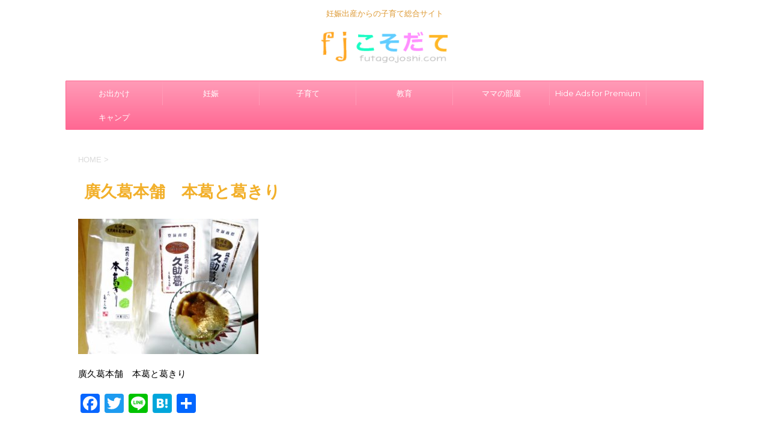

--- FILE ---
content_type: text/html; charset=UTF-8
request_url: https://futagojoshi.com/%E3%81%8A%E3%82%84%E3%81%A4%E3%81%AE%E6%99%82%E9%96%93%E3%83%BB%E6%9C%AC%E8%91%9B/
body_size: 24674
content:
<!DOCTYPE html>
<!--[if lt IE 7]>
<html class="ie6" dir="ltr" lang="ja"> <![endif]-->
<!--[if IE 7]>
<html class="i7" dir="ltr" lang="ja"> <![endif]-->
<!--[if IE 8]>
<html class="ie" dir="ltr" lang="ja"> <![endif]-->
<!--[if gt IE 8]><!-->
<html dir="ltr" lang="ja">
	<!--<![endif]-->
	<head prefix="og: http://ogp.me/ns# fb: http://ogp.me/ns/fb# article: http://ogp.me/ns/article#">
		<meta charset="UTF-8" >
		<meta name="viewport" content="width=device-width,initial-scale=1.0,user-scalable=no">
		<meta name="format-detection" content="telephone=no" >
		
		
		<link rel="alternate" type="application/rss+xml" title="双子女子とこそだて RSS Feed" href="https://futagojoshi.com/feed/" />
		<link rel="pingback" href="https://futagojoshi.com/xmlrpc.php" >
		<!--[if lt IE 9]>
		<script src="https://css3-mediaqueries-js.googlecode.com/svn/trunk/css3-mediaqueries.js"></script>
		<script src="https://futagojoshi.com/wp-content/themes/affinger4/js/html5shiv.js"></script>
		<![endif]-->
					<style>img:is([sizes="auto" i], [sizes^="auto," i]) { contain-intrinsic-size: 3000px 1500px }</style>
	
		<!-- All in One SEO 4.9.3 - aioseo.com -->
	<meta name="description" content="廣久葛本舗 本葛と葛きり" />
	<meta name="robots" content="max-image-preview:large" />
	<meta name="author" content="sweet2c"/>
	<meta name="google-site-verification" content="Y-NV6W3BUQwhohevT4CKC35ztCspMMx2wAUNeUynklk" />
	<meta name="msvalidate.01" content="30598E93A7866033161E075BEBA7167B" />
	<link rel="canonical" href="https://futagojoshi.com/%e3%81%8a%e3%82%84%e3%81%a4%e3%81%ae%e6%99%82%e9%96%93%e3%83%bb%e6%9c%ac%e8%91%9b/" />
	<meta name="generator" content="All in One SEO (AIOSEO) 4.9.3" />
		<script type="application/ld+json" class="aioseo-schema">
			{"@context":"https:\/\/schema.org","@graph":[{"@type":"BreadcrumbList","@id":"https:\/\/futagojoshi.com\/%e3%81%8a%e3%82%84%e3%81%a4%e3%81%ae%e6%99%82%e9%96%93%e3%83%bb%e6%9c%ac%e8%91%9b\/#breadcrumblist","itemListElement":[{"@type":"ListItem","@id":"https:\/\/futagojoshi.com#listItem","position":1,"name":"\u30db\u30fc\u30e0","item":"https:\/\/futagojoshi.com","nextItem":{"@type":"ListItem","@id":"https:\/\/futagojoshi.com\/%e3%81%8a%e3%82%84%e3%81%a4%e3%81%ae%e6%99%82%e9%96%93%e3%83%bb%e6%9c%ac%e8%91%9b\/#listItem","name":"\u5ee3\u4e45\u845b\u672c\u8217\u3000\u672c\u845b\u3068\u845b\u304d\u308a"}},{"@type":"ListItem","@id":"https:\/\/futagojoshi.com\/%e3%81%8a%e3%82%84%e3%81%a4%e3%81%ae%e6%99%82%e9%96%93%e3%83%bb%e6%9c%ac%e8%91%9b\/#listItem","position":2,"name":"\u5ee3\u4e45\u845b\u672c\u8217\u3000\u672c\u845b\u3068\u845b\u304d\u308a","previousItem":{"@type":"ListItem","@id":"https:\/\/futagojoshi.com#listItem","name":"\u30db\u30fc\u30e0"}}]},{"@type":"ItemPage","@id":"https:\/\/futagojoshi.com\/%e3%81%8a%e3%82%84%e3%81%a4%e3%81%ae%e6%99%82%e9%96%93%e3%83%bb%e6%9c%ac%e8%91%9b\/#itempage","url":"https:\/\/futagojoshi.com\/%e3%81%8a%e3%82%84%e3%81%a4%e3%81%ae%e6%99%82%e9%96%93%e3%83%bb%e6%9c%ac%e8%91%9b\/","name":"\u5ee3\u4e45\u845b\u672c\u8217 \u672c\u845b\u3068\u845b\u304d\u308a | \u53cc\u5b50\u5973\u5b50\u3068\u3053\u305d\u3060\u3066","description":"\u5ee3\u4e45\u845b\u672c\u8217 \u672c\u845b\u3068\u845b\u304d\u308a","inLanguage":"ja","isPartOf":{"@id":"https:\/\/futagojoshi.com\/#website"},"breadcrumb":{"@id":"https:\/\/futagojoshi.com\/%e3%81%8a%e3%82%84%e3%81%a4%e3%81%ae%e6%99%82%e9%96%93%e3%83%bb%e6%9c%ac%e8%91%9b\/#breadcrumblist"},"author":{"@id":"https:\/\/futagojoshi.com\/author\/sweet2c\/#author"},"creator":{"@id":"https:\/\/futagojoshi.com\/author\/sweet2c\/#author"},"datePublished":"2018-05-30T13:15:02+09:00","dateModified":"2020-06-14T21:54:17+09:00"},{"@type":"Organization","@id":"https:\/\/futagojoshi.com\/#organization","name":"\u53cc\u5b50\u5973\u5b50\u3068\u3053\u305d\u3060\u3066","description":"\u598a\u5a20\u51fa\u7523\u304b\u3089\u306e\u5b50\u80b2\u3066\u7dcf\u5408\u30b5\u30a4\u30c8","url":"https:\/\/futagojoshi.com\/","logo":{"@type":"ImageObject","url":"https:\/\/futagojoshi.com\/wp-content\/uploads\/2021\/01\/now_logo.png","@id":"https:\/\/futagojoshi.com\/%e3%81%8a%e3%82%84%e3%81%a4%e3%81%ae%e6%99%82%e9%96%93%e3%83%bb%e6%9c%ac%e8%91%9b\/#organizationLogo","width":300,"height":70,"caption":"FJ\u3053\u305d\u3060\u3066\u30ed\u30b4"},"image":{"@id":"https:\/\/futagojoshi.com\/%e3%81%8a%e3%82%84%e3%81%a4%e3%81%ae%e6%99%82%e9%96%93%e3%83%bb%e6%9c%ac%e8%91%9b\/#organizationLogo"}},{"@type":"Person","@id":"https:\/\/futagojoshi.com\/author\/sweet2c\/#author","url":"https:\/\/futagojoshi.com\/author\/sweet2c\/","name":"sweet2c","image":{"@type":"ImageObject","@id":"https:\/\/futagojoshi.com\/%e3%81%8a%e3%82%84%e3%81%a4%e3%81%ae%e6%99%82%e9%96%93%e3%83%bb%e6%9c%ac%e8%91%9b\/#authorImage","url":"https:\/\/secure.gravatar.com\/avatar\/fc5c878e832f2377da3af29c55e887e593a9c2d749a66a87a9525879b1efb35d?s=96&d=mm&r=g","width":96,"height":96,"caption":"sweet2c"}},{"@type":"WebSite","@id":"https:\/\/futagojoshi.com\/#website","url":"https:\/\/futagojoshi.com\/","name":"\u53cc\u5b50\u5973\u5b50\u3068\u3053\u305d\u3060\u3066","description":"\u598a\u5a20\u51fa\u7523\u304b\u3089\u306e\u5b50\u80b2\u3066\u7dcf\u5408\u30b5\u30a4\u30c8","inLanguage":"ja","publisher":{"@id":"https:\/\/futagojoshi.com\/#organization"}}]}
		</script>
		<!-- All in One SEO -->

<title>廣久葛本舗 本葛と葛きり | 双子女子とこそだて</title>
<link rel='dns-prefetch' href='//static.addtoany.com' />
<link rel='dns-prefetch' href='//ajax.googleapis.com' />
<link rel='dns-prefetch' href='//fonts.googleapis.com' />
		<!-- This site uses the Google Analytics by MonsterInsights plugin v9.11.1 - Using Analytics tracking - https://www.monsterinsights.com/ -->
							<script src="//www.googletagmanager.com/gtag/js?id=G-QX0LTGLG58"  data-cfasync="false" data-wpfc-render="false" type="text/javascript" async></script>
			<script data-cfasync="false" data-wpfc-render="false" type="text/javascript">
				var mi_version = '9.11.1';
				var mi_track_user = true;
				var mi_no_track_reason = '';
								var MonsterInsightsDefaultLocations = {"page_location":"https:\/\/futagojoshi.com\/%E3%81%8A%E3%82%84%E3%81%A4%E3%81%AE%E6%99%82%E9%96%93%E3%83%BB%E6%9C%AC%E8%91%9B\/"};
								if ( typeof MonsterInsightsPrivacyGuardFilter === 'function' ) {
					var MonsterInsightsLocations = (typeof MonsterInsightsExcludeQuery === 'object') ? MonsterInsightsPrivacyGuardFilter( MonsterInsightsExcludeQuery ) : MonsterInsightsPrivacyGuardFilter( MonsterInsightsDefaultLocations );
				} else {
					var MonsterInsightsLocations = (typeof MonsterInsightsExcludeQuery === 'object') ? MonsterInsightsExcludeQuery : MonsterInsightsDefaultLocations;
				}

								var disableStrs = [
										'ga-disable-G-QX0LTGLG58',
									];

				/* Function to detect opted out users */
				function __gtagTrackerIsOptedOut() {
					for (var index = 0; index < disableStrs.length; index++) {
						if (document.cookie.indexOf(disableStrs[index] + '=true') > -1) {
							return true;
						}
					}

					return false;
				}

				/* Disable tracking if the opt-out cookie exists. */
				if (__gtagTrackerIsOptedOut()) {
					for (var index = 0; index < disableStrs.length; index++) {
						window[disableStrs[index]] = true;
					}
				}

				/* Opt-out function */
				function __gtagTrackerOptout() {
					for (var index = 0; index < disableStrs.length; index++) {
						document.cookie = disableStrs[index] + '=true; expires=Thu, 31 Dec 2099 23:59:59 UTC; path=/';
						window[disableStrs[index]] = true;
					}
				}

				if ('undefined' === typeof gaOptout) {
					function gaOptout() {
						__gtagTrackerOptout();
					}
				}
								window.dataLayer = window.dataLayer || [];

				window.MonsterInsightsDualTracker = {
					helpers: {},
					trackers: {},
				};
				if (mi_track_user) {
					function __gtagDataLayer() {
						dataLayer.push(arguments);
					}

					function __gtagTracker(type, name, parameters) {
						if (!parameters) {
							parameters = {};
						}

						if (parameters.send_to) {
							__gtagDataLayer.apply(null, arguments);
							return;
						}

						if (type === 'event') {
														parameters.send_to = monsterinsights_frontend.v4_id;
							var hookName = name;
							if (typeof parameters['event_category'] !== 'undefined') {
								hookName = parameters['event_category'] + ':' + name;
							}

							if (typeof MonsterInsightsDualTracker.trackers[hookName] !== 'undefined') {
								MonsterInsightsDualTracker.trackers[hookName](parameters);
							} else {
								__gtagDataLayer('event', name, parameters);
							}
							
						} else {
							__gtagDataLayer.apply(null, arguments);
						}
					}

					__gtagTracker('js', new Date());
					__gtagTracker('set', {
						'developer_id.dZGIzZG': true,
											});
					if ( MonsterInsightsLocations.page_location ) {
						__gtagTracker('set', MonsterInsightsLocations);
					}
										__gtagTracker('config', 'G-QX0LTGLG58', {"forceSSL":"true","link_attribution":"true"} );
										window.gtag = __gtagTracker;										(function () {
						/* https://developers.google.com/analytics/devguides/collection/analyticsjs/ */
						/* ga and __gaTracker compatibility shim. */
						var noopfn = function () {
							return null;
						};
						var newtracker = function () {
							return new Tracker();
						};
						var Tracker = function () {
							return null;
						};
						var p = Tracker.prototype;
						p.get = noopfn;
						p.set = noopfn;
						p.send = function () {
							var args = Array.prototype.slice.call(arguments);
							args.unshift('send');
							__gaTracker.apply(null, args);
						};
						var __gaTracker = function () {
							var len = arguments.length;
							if (len === 0) {
								return;
							}
							var f = arguments[len - 1];
							if (typeof f !== 'object' || f === null || typeof f.hitCallback !== 'function') {
								if ('send' === arguments[0]) {
									var hitConverted, hitObject = false, action;
									if ('event' === arguments[1]) {
										if ('undefined' !== typeof arguments[3]) {
											hitObject = {
												'eventAction': arguments[3],
												'eventCategory': arguments[2],
												'eventLabel': arguments[4],
												'value': arguments[5] ? arguments[5] : 1,
											}
										}
									}
									if ('pageview' === arguments[1]) {
										if ('undefined' !== typeof arguments[2]) {
											hitObject = {
												'eventAction': 'page_view',
												'page_path': arguments[2],
											}
										}
									}
									if (typeof arguments[2] === 'object') {
										hitObject = arguments[2];
									}
									if (typeof arguments[5] === 'object') {
										Object.assign(hitObject, arguments[5]);
									}
									if ('undefined' !== typeof arguments[1].hitType) {
										hitObject = arguments[1];
										if ('pageview' === hitObject.hitType) {
											hitObject.eventAction = 'page_view';
										}
									}
									if (hitObject) {
										action = 'timing' === arguments[1].hitType ? 'timing_complete' : hitObject.eventAction;
										hitConverted = mapArgs(hitObject);
										__gtagTracker('event', action, hitConverted);
									}
								}
								return;
							}

							function mapArgs(args) {
								var arg, hit = {};
								var gaMap = {
									'eventCategory': 'event_category',
									'eventAction': 'event_action',
									'eventLabel': 'event_label',
									'eventValue': 'event_value',
									'nonInteraction': 'non_interaction',
									'timingCategory': 'event_category',
									'timingVar': 'name',
									'timingValue': 'value',
									'timingLabel': 'event_label',
									'page': 'page_path',
									'location': 'page_location',
									'title': 'page_title',
									'referrer' : 'page_referrer',
								};
								for (arg in args) {
																		if (!(!args.hasOwnProperty(arg) || !gaMap.hasOwnProperty(arg))) {
										hit[gaMap[arg]] = args[arg];
									} else {
										hit[arg] = args[arg];
									}
								}
								return hit;
							}

							try {
								f.hitCallback();
							} catch (ex) {
							}
						};
						__gaTracker.create = newtracker;
						__gaTracker.getByName = newtracker;
						__gaTracker.getAll = function () {
							return [];
						};
						__gaTracker.remove = noopfn;
						__gaTracker.loaded = true;
						window['__gaTracker'] = __gaTracker;
					})();
									} else {
										console.log("");
					(function () {
						function __gtagTracker() {
							return null;
						}

						window['__gtagTracker'] = __gtagTracker;
						window['gtag'] = __gtagTracker;
					})();
									}
			</script>
							<!-- / Google Analytics by MonsterInsights -->
		<script type="text/javascript">
/* <![CDATA[ */
window._wpemojiSettings = {"baseUrl":"https:\/\/s.w.org\/images\/core\/emoji\/16.0.1\/72x72\/","ext":".png","svgUrl":"https:\/\/s.w.org\/images\/core\/emoji\/16.0.1\/svg\/","svgExt":".svg","source":{"concatemoji":"https:\/\/futagojoshi.com\/wp-includes\/js\/wp-emoji-release.min.js?ver=6.8.3"}};
/*! This file is auto-generated */
!function(s,n){var o,i,e;function c(e){try{var t={supportTests:e,timestamp:(new Date).valueOf()};sessionStorage.setItem(o,JSON.stringify(t))}catch(e){}}function p(e,t,n){e.clearRect(0,0,e.canvas.width,e.canvas.height),e.fillText(t,0,0);var t=new Uint32Array(e.getImageData(0,0,e.canvas.width,e.canvas.height).data),a=(e.clearRect(0,0,e.canvas.width,e.canvas.height),e.fillText(n,0,0),new Uint32Array(e.getImageData(0,0,e.canvas.width,e.canvas.height).data));return t.every(function(e,t){return e===a[t]})}function u(e,t){e.clearRect(0,0,e.canvas.width,e.canvas.height),e.fillText(t,0,0);for(var n=e.getImageData(16,16,1,1),a=0;a<n.data.length;a++)if(0!==n.data[a])return!1;return!0}function f(e,t,n,a){switch(t){case"flag":return n(e,"\ud83c\udff3\ufe0f\u200d\u26a7\ufe0f","\ud83c\udff3\ufe0f\u200b\u26a7\ufe0f")?!1:!n(e,"\ud83c\udde8\ud83c\uddf6","\ud83c\udde8\u200b\ud83c\uddf6")&&!n(e,"\ud83c\udff4\udb40\udc67\udb40\udc62\udb40\udc65\udb40\udc6e\udb40\udc67\udb40\udc7f","\ud83c\udff4\u200b\udb40\udc67\u200b\udb40\udc62\u200b\udb40\udc65\u200b\udb40\udc6e\u200b\udb40\udc67\u200b\udb40\udc7f");case"emoji":return!a(e,"\ud83e\udedf")}return!1}function g(e,t,n,a){var r="undefined"!=typeof WorkerGlobalScope&&self instanceof WorkerGlobalScope?new OffscreenCanvas(300,150):s.createElement("canvas"),o=r.getContext("2d",{willReadFrequently:!0}),i=(o.textBaseline="top",o.font="600 32px Arial",{});return e.forEach(function(e){i[e]=t(o,e,n,a)}),i}function t(e){var t=s.createElement("script");t.src=e,t.defer=!0,s.head.appendChild(t)}"undefined"!=typeof Promise&&(o="wpEmojiSettingsSupports",i=["flag","emoji"],n.supports={everything:!0,everythingExceptFlag:!0},e=new Promise(function(e){s.addEventListener("DOMContentLoaded",e,{once:!0})}),new Promise(function(t){var n=function(){try{var e=JSON.parse(sessionStorage.getItem(o));if("object"==typeof e&&"number"==typeof e.timestamp&&(new Date).valueOf()<e.timestamp+604800&&"object"==typeof e.supportTests)return e.supportTests}catch(e){}return null}();if(!n){if("undefined"!=typeof Worker&&"undefined"!=typeof OffscreenCanvas&&"undefined"!=typeof URL&&URL.createObjectURL&&"undefined"!=typeof Blob)try{var e="postMessage("+g.toString()+"("+[JSON.stringify(i),f.toString(),p.toString(),u.toString()].join(",")+"));",a=new Blob([e],{type:"text/javascript"}),r=new Worker(URL.createObjectURL(a),{name:"wpTestEmojiSupports"});return void(r.onmessage=function(e){c(n=e.data),r.terminate(),t(n)})}catch(e){}c(n=g(i,f,p,u))}t(n)}).then(function(e){for(var t in e)n.supports[t]=e[t],n.supports.everything=n.supports.everything&&n.supports[t],"flag"!==t&&(n.supports.everythingExceptFlag=n.supports.everythingExceptFlag&&n.supports[t]);n.supports.everythingExceptFlag=n.supports.everythingExceptFlag&&!n.supports.flag,n.DOMReady=!1,n.readyCallback=function(){n.DOMReady=!0}}).then(function(){return e}).then(function(){var e;n.supports.everything||(n.readyCallback(),(e=n.source||{}).concatemoji?t(e.concatemoji):e.wpemoji&&e.twemoji&&(t(e.twemoji),t(e.wpemoji)))}))}((window,document),window._wpemojiSettings);
/* ]]> */
</script>
<style id='wp-emoji-styles-inline-css' type='text/css'>

	img.wp-smiley, img.emoji {
		display: inline !important;
		border: none !important;
		box-shadow: none !important;
		height: 1em !important;
		width: 1em !important;
		margin: 0 0.07em !important;
		vertical-align: -0.1em !important;
		background: none !important;
		padding: 0 !important;
	}
</style>
<link rel='stylesheet' id='wp-block-library-css' href='https://futagojoshi.com/wp-includes/css/dist/block-library/style.min.css?ver=6.8.3' type='text/css' media='all' />
<style id='classic-theme-styles-inline-css' type='text/css'>
/*! This file is auto-generated */
.wp-block-button__link{color:#fff;background-color:#32373c;border-radius:9999px;box-shadow:none;text-decoration:none;padding:calc(.667em + 2px) calc(1.333em + 2px);font-size:1.125em}.wp-block-file__button{background:#32373c;color:#fff;text-decoration:none}
</style>
<style id='rinkerg-gutenberg-rinker-style-inline-css' type='text/css'>
.wp-block-create-block-block{background-color:#21759b;color:#fff;padding:2px}

</style>
<link rel='stylesheet' id='aioseo/css/src/vue/standalone/blocks/table-of-contents/global.scss-css' href='https://futagojoshi.com/wp-content/plugins/all-in-one-seo-pack/dist/Lite/assets/css/table-of-contents/global.e90f6d47.css?ver=4.9.3' type='text/css' media='all' />
<link rel='stylesheet' id='quads-style-css-css' href='https://futagojoshi.com/wp-content/plugins/quick-adsense-reloaded/includes/gutenberg/dist/blocks.style.build.css?ver=2.0.98.1' type='text/css' media='all' />
<style id='global-styles-inline-css' type='text/css'>
:root{--wp--preset--aspect-ratio--square: 1;--wp--preset--aspect-ratio--4-3: 4/3;--wp--preset--aspect-ratio--3-4: 3/4;--wp--preset--aspect-ratio--3-2: 3/2;--wp--preset--aspect-ratio--2-3: 2/3;--wp--preset--aspect-ratio--16-9: 16/9;--wp--preset--aspect-ratio--9-16: 9/16;--wp--preset--color--black: #000000;--wp--preset--color--cyan-bluish-gray: #abb8c3;--wp--preset--color--white: #ffffff;--wp--preset--color--pale-pink: #f78da7;--wp--preset--color--vivid-red: #cf2e2e;--wp--preset--color--luminous-vivid-orange: #ff6900;--wp--preset--color--luminous-vivid-amber: #fcb900;--wp--preset--color--light-green-cyan: #7bdcb5;--wp--preset--color--vivid-green-cyan: #00d084;--wp--preset--color--pale-cyan-blue: #8ed1fc;--wp--preset--color--vivid-cyan-blue: #0693e3;--wp--preset--color--vivid-purple: #9b51e0;--wp--preset--gradient--vivid-cyan-blue-to-vivid-purple: linear-gradient(135deg,rgba(6,147,227,1) 0%,rgb(155,81,224) 100%);--wp--preset--gradient--light-green-cyan-to-vivid-green-cyan: linear-gradient(135deg,rgb(122,220,180) 0%,rgb(0,208,130) 100%);--wp--preset--gradient--luminous-vivid-amber-to-luminous-vivid-orange: linear-gradient(135deg,rgba(252,185,0,1) 0%,rgba(255,105,0,1) 100%);--wp--preset--gradient--luminous-vivid-orange-to-vivid-red: linear-gradient(135deg,rgba(255,105,0,1) 0%,rgb(207,46,46) 100%);--wp--preset--gradient--very-light-gray-to-cyan-bluish-gray: linear-gradient(135deg,rgb(238,238,238) 0%,rgb(169,184,195) 100%);--wp--preset--gradient--cool-to-warm-spectrum: linear-gradient(135deg,rgb(74,234,220) 0%,rgb(151,120,209) 20%,rgb(207,42,186) 40%,rgb(238,44,130) 60%,rgb(251,105,98) 80%,rgb(254,248,76) 100%);--wp--preset--gradient--blush-light-purple: linear-gradient(135deg,rgb(255,206,236) 0%,rgb(152,150,240) 100%);--wp--preset--gradient--blush-bordeaux: linear-gradient(135deg,rgb(254,205,165) 0%,rgb(254,45,45) 50%,rgb(107,0,62) 100%);--wp--preset--gradient--luminous-dusk: linear-gradient(135deg,rgb(255,203,112) 0%,rgb(199,81,192) 50%,rgb(65,88,208) 100%);--wp--preset--gradient--pale-ocean: linear-gradient(135deg,rgb(255,245,203) 0%,rgb(182,227,212) 50%,rgb(51,167,181) 100%);--wp--preset--gradient--electric-grass: linear-gradient(135deg,rgb(202,248,128) 0%,rgb(113,206,126) 100%);--wp--preset--gradient--midnight: linear-gradient(135deg,rgb(2,3,129) 0%,rgb(40,116,252) 100%);--wp--preset--font-size--small: 13px;--wp--preset--font-size--medium: 20px;--wp--preset--font-size--large: 36px;--wp--preset--font-size--x-large: 42px;--wp--preset--spacing--20: 0.44rem;--wp--preset--spacing--30: 0.67rem;--wp--preset--spacing--40: 1rem;--wp--preset--spacing--50: 1.5rem;--wp--preset--spacing--60: 2.25rem;--wp--preset--spacing--70: 3.38rem;--wp--preset--spacing--80: 5.06rem;--wp--preset--shadow--natural: 6px 6px 9px rgba(0, 0, 0, 0.2);--wp--preset--shadow--deep: 12px 12px 50px rgba(0, 0, 0, 0.4);--wp--preset--shadow--sharp: 6px 6px 0px rgba(0, 0, 0, 0.2);--wp--preset--shadow--outlined: 6px 6px 0px -3px rgba(255, 255, 255, 1), 6px 6px rgba(0, 0, 0, 1);--wp--preset--shadow--crisp: 6px 6px 0px rgba(0, 0, 0, 1);}:where(.is-layout-flex){gap: 0.5em;}:where(.is-layout-grid){gap: 0.5em;}body .is-layout-flex{display: flex;}.is-layout-flex{flex-wrap: wrap;align-items: center;}.is-layout-flex > :is(*, div){margin: 0;}body .is-layout-grid{display: grid;}.is-layout-grid > :is(*, div){margin: 0;}:where(.wp-block-columns.is-layout-flex){gap: 2em;}:where(.wp-block-columns.is-layout-grid){gap: 2em;}:where(.wp-block-post-template.is-layout-flex){gap: 1.25em;}:where(.wp-block-post-template.is-layout-grid){gap: 1.25em;}.has-black-color{color: var(--wp--preset--color--black) !important;}.has-cyan-bluish-gray-color{color: var(--wp--preset--color--cyan-bluish-gray) !important;}.has-white-color{color: var(--wp--preset--color--white) !important;}.has-pale-pink-color{color: var(--wp--preset--color--pale-pink) !important;}.has-vivid-red-color{color: var(--wp--preset--color--vivid-red) !important;}.has-luminous-vivid-orange-color{color: var(--wp--preset--color--luminous-vivid-orange) !important;}.has-luminous-vivid-amber-color{color: var(--wp--preset--color--luminous-vivid-amber) !important;}.has-light-green-cyan-color{color: var(--wp--preset--color--light-green-cyan) !important;}.has-vivid-green-cyan-color{color: var(--wp--preset--color--vivid-green-cyan) !important;}.has-pale-cyan-blue-color{color: var(--wp--preset--color--pale-cyan-blue) !important;}.has-vivid-cyan-blue-color{color: var(--wp--preset--color--vivid-cyan-blue) !important;}.has-vivid-purple-color{color: var(--wp--preset--color--vivid-purple) !important;}.has-black-background-color{background-color: var(--wp--preset--color--black) !important;}.has-cyan-bluish-gray-background-color{background-color: var(--wp--preset--color--cyan-bluish-gray) !important;}.has-white-background-color{background-color: var(--wp--preset--color--white) !important;}.has-pale-pink-background-color{background-color: var(--wp--preset--color--pale-pink) !important;}.has-vivid-red-background-color{background-color: var(--wp--preset--color--vivid-red) !important;}.has-luminous-vivid-orange-background-color{background-color: var(--wp--preset--color--luminous-vivid-orange) !important;}.has-luminous-vivid-amber-background-color{background-color: var(--wp--preset--color--luminous-vivid-amber) !important;}.has-light-green-cyan-background-color{background-color: var(--wp--preset--color--light-green-cyan) !important;}.has-vivid-green-cyan-background-color{background-color: var(--wp--preset--color--vivid-green-cyan) !important;}.has-pale-cyan-blue-background-color{background-color: var(--wp--preset--color--pale-cyan-blue) !important;}.has-vivid-cyan-blue-background-color{background-color: var(--wp--preset--color--vivid-cyan-blue) !important;}.has-vivid-purple-background-color{background-color: var(--wp--preset--color--vivid-purple) !important;}.has-black-border-color{border-color: var(--wp--preset--color--black) !important;}.has-cyan-bluish-gray-border-color{border-color: var(--wp--preset--color--cyan-bluish-gray) !important;}.has-white-border-color{border-color: var(--wp--preset--color--white) !important;}.has-pale-pink-border-color{border-color: var(--wp--preset--color--pale-pink) !important;}.has-vivid-red-border-color{border-color: var(--wp--preset--color--vivid-red) !important;}.has-luminous-vivid-orange-border-color{border-color: var(--wp--preset--color--luminous-vivid-orange) !important;}.has-luminous-vivid-amber-border-color{border-color: var(--wp--preset--color--luminous-vivid-amber) !important;}.has-light-green-cyan-border-color{border-color: var(--wp--preset--color--light-green-cyan) !important;}.has-vivid-green-cyan-border-color{border-color: var(--wp--preset--color--vivid-green-cyan) !important;}.has-pale-cyan-blue-border-color{border-color: var(--wp--preset--color--pale-cyan-blue) !important;}.has-vivid-cyan-blue-border-color{border-color: var(--wp--preset--color--vivid-cyan-blue) !important;}.has-vivid-purple-border-color{border-color: var(--wp--preset--color--vivid-purple) !important;}.has-vivid-cyan-blue-to-vivid-purple-gradient-background{background: var(--wp--preset--gradient--vivid-cyan-blue-to-vivid-purple) !important;}.has-light-green-cyan-to-vivid-green-cyan-gradient-background{background: var(--wp--preset--gradient--light-green-cyan-to-vivid-green-cyan) !important;}.has-luminous-vivid-amber-to-luminous-vivid-orange-gradient-background{background: var(--wp--preset--gradient--luminous-vivid-amber-to-luminous-vivid-orange) !important;}.has-luminous-vivid-orange-to-vivid-red-gradient-background{background: var(--wp--preset--gradient--luminous-vivid-orange-to-vivid-red) !important;}.has-very-light-gray-to-cyan-bluish-gray-gradient-background{background: var(--wp--preset--gradient--very-light-gray-to-cyan-bluish-gray) !important;}.has-cool-to-warm-spectrum-gradient-background{background: var(--wp--preset--gradient--cool-to-warm-spectrum) !important;}.has-blush-light-purple-gradient-background{background: var(--wp--preset--gradient--blush-light-purple) !important;}.has-blush-bordeaux-gradient-background{background: var(--wp--preset--gradient--blush-bordeaux) !important;}.has-luminous-dusk-gradient-background{background: var(--wp--preset--gradient--luminous-dusk) !important;}.has-pale-ocean-gradient-background{background: var(--wp--preset--gradient--pale-ocean) !important;}.has-electric-grass-gradient-background{background: var(--wp--preset--gradient--electric-grass) !important;}.has-midnight-gradient-background{background: var(--wp--preset--gradient--midnight) !important;}.has-small-font-size{font-size: var(--wp--preset--font-size--small) !important;}.has-medium-font-size{font-size: var(--wp--preset--font-size--medium) !important;}.has-large-font-size{font-size: var(--wp--preset--font-size--large) !important;}.has-x-large-font-size{font-size: var(--wp--preset--font-size--x-large) !important;}
:where(.wp-block-post-template.is-layout-flex){gap: 1.25em;}:where(.wp-block-post-template.is-layout-grid){gap: 1.25em;}
:where(.wp-block-columns.is-layout-flex){gap: 2em;}:where(.wp-block-columns.is-layout-grid){gap: 2em;}
:root :where(.wp-block-pullquote){font-size: 1.5em;line-height: 1.6;}
</style>
<link rel='stylesheet' id='contact-form-7-css' href='https://futagojoshi.com/wp-content/plugins/contact-form-7/includes/css/styles.css?ver=6.1.4' type='text/css' media='all' />
<link rel='stylesheet' id='pz-linkcard-css-css' href='//futagojoshi.com/wp-content/uploads/pz-linkcard/style/style.min.css?ver=2.5.6.5.4' type='text/css' media='all' />
<link rel='stylesheet' id='toc-screen-css' href='https://futagojoshi.com/wp-content/plugins/table-of-contents-plus/screen.min.css?ver=2411.1' type='text/css' media='all' />
<link rel='stylesheet' id='yyi_rinker_stylesheet-css' href='https://futagojoshi.com/wp-content/plugins/yyi-rinker/css/style.css?v=1.11.1&#038;ver=6.8.3' type='text/css' media='all' />
<link rel='stylesheet' id='fonts-googleapis-montserrat-css' href='https://fonts.googleapis.com/css?family=Montserrat%3A400&#038;ver=6.8.3' type='text/css' media='all' />
<link rel='stylesheet' id='normalize-css' href='https://futagojoshi.com/wp-content/themes/affinger4/css/normalize.css?ver=1.5.9' type='text/css' media='all' />
<link rel='stylesheet' id='font-awesome-css' href='https://futagojoshi.com/wp-content/themes/affinger4/css/fontawesome/css/font-awesome.min.css?ver=4.5.0' type='text/css' media='all' />
<link rel='stylesheet' id='style-css' href='https://futagojoshi.com/wp-content/themes/affinger4-child/style.css?ver=6.8.3' type='text/css' media='all' />
<link rel='stylesheet' id='single2-css' href='https://futagojoshi.com/wp-content/themes/affinger4/st-kanricss.php' type='text/css' media='all' />
<link rel='stylesheet' id='single-css' href='https://futagojoshi.com/wp-content/themes/affinger4/st-rankcss.php' type='text/css' media='all' />
<link rel='stylesheet' id='addtoany-css' href='https://futagojoshi.com/wp-content/plugins/add-to-any/addtoany.min.css?ver=1.16' type='text/css' media='all' />
<link rel='stylesheet' id='st-themecss-css' href='https://futagojoshi.com/wp-content/themes/affinger4/st-themecss-loader.php?ver=6.8.3' type='text/css' media='all' />
<style id='quads-styles-inline-css' type='text/css'>

    .quads-location ins.adsbygoogle {
        background: transparent !important;
    }.quads-location .quads_rotator_img{ opacity:1 !important;}
    .quads.quads_ad_container { display: grid; grid-template-columns: auto; grid-gap: 10px; padding: 10px; }
    .grid_image{animation: fadeIn 0.5s;-webkit-animation: fadeIn 0.5s;-moz-animation: fadeIn 0.5s;
        -o-animation: fadeIn 0.5s;-ms-animation: fadeIn 0.5s;}
    .quads-ad-label { font-size: 12px; text-align: center; color: #333;}
    .quads_click_impression { display: none;} .quads-location, .quads-ads-space{max-width:100%;} @media only screen and (max-width: 480px) { .quads-ads-space, .penci-builder-element .quads-ads-space{max-width:340px;}}
</style>
<script type="text/javascript" src="https://futagojoshi.com/wp-content/plugins/google-analytics-for-wordpress/assets/js/frontend-gtag.min.js?ver=9.11.1" id="monsterinsights-frontend-script-js" async="async" data-wp-strategy="async"></script>
<script data-cfasync="false" data-wpfc-render="false" type="text/javascript" id='monsterinsights-frontend-script-js-extra'>/* <![CDATA[ */
var monsterinsights_frontend = {"js_events_tracking":"true","download_extensions":"doc,pdf,ppt,zip,xls,docx,pptx,xlsx","inbound_paths":"[{\"path\":\"\\\/go\\\/\",\"label\":\"affiliate\"},{\"path\":\"\\\/recommend\\\/\",\"label\":\"affiliate\"}]","home_url":"https:\/\/futagojoshi.com","hash_tracking":"false","v4_id":"G-QX0LTGLG58"};/* ]]> */
</script>
<script type="text/javascript" id="addtoany-core-js-before">
/* <![CDATA[ */
window.a2a_config=window.a2a_config||{};a2a_config.callbacks=[];a2a_config.overlays=[];a2a_config.templates={};a2a_localize = {
	Share: "共有",
	Save: "ブックマーク",
	Subscribe: "購読",
	Email: "メール",
	Bookmark: "ブックマーク",
	ShowAll: "すべて表示する",
	ShowLess: "小さく表示する",
	FindServices: "サービスを探す",
	FindAnyServiceToAddTo: "追加するサービスを今すぐ探す",
	PoweredBy: "Powered by",
	ShareViaEmail: "メールでシェアする",
	SubscribeViaEmail: "メールで購読する",
	BookmarkInYourBrowser: "ブラウザにブックマーク",
	BookmarkInstructions: "このページをブックマークするには、 Ctrl+D または \u2318+D を押下。",
	AddToYourFavorites: "お気に入りに追加",
	SendFromWebOrProgram: "任意のメールアドレスまたはメールプログラムから送信",
	EmailProgram: "メールプログラム",
	More: "詳細&#8230;",
	ThanksForSharing: "共有ありがとうございます !",
	ThanksForFollowing: "フォローありがとうございます !"
};
/* ]]> */
</script>
<script type="text/javascript" defer src="https://static.addtoany.com/menu/page.js" id="addtoany-core-js"></script>
<script type="text/javascript" src="//ajax.googleapis.com/ajax/libs/jquery/1.11.3/jquery.min.js?ver=1.11.3" id="jquery-js"></script>
<script type="text/javascript" defer src="https://futagojoshi.com/wp-content/plugins/add-to-any/addtoany.min.js?ver=1.1" id="addtoany-jquery-js"></script>
<script type="text/javascript" src="https://futagojoshi.com/wp-content/plugins/yyi-rinker/js/event-tracking.js?v=1.11.1" id="yyi_rinker_event_tracking_script-js"></script>
<link rel="https://api.w.org/" href="https://futagojoshi.com/wp-json/" /><link rel="alternate" title="JSON" type="application/json" href="https://futagojoshi.com/wp-json/wp/v2/media/1802" /><link rel='shortlink' href='https://futagojoshi.com/?p=1802' />
<link rel="alternate" title="oEmbed (JSON)" type="application/json+oembed" href="https://futagojoshi.com/wp-json/oembed/1.0/embed?url=https%3A%2F%2Ffutagojoshi.com%2F%25e3%2581%258a%25e3%2582%2584%25e3%2581%25a4%25e3%2581%25ae%25e6%2599%2582%25e9%2596%2593%25e3%2583%25bb%25e6%259c%25ac%25e8%2591%259b%2F" />
<link rel="alternate" title="oEmbed (XML)" type="text/xml+oembed" href="https://futagojoshi.com/wp-json/oembed/1.0/embed?url=https%3A%2F%2Ffutagojoshi.com%2F%25e3%2581%258a%25e3%2582%2584%25e3%2581%25a4%25e3%2581%25ae%25e6%2599%2582%25e9%2596%2593%25e3%2583%25bb%25e6%259c%25ac%25e8%2591%259b%2F&#038;format=xml" />
        <!-- Copyright protection script -->
        <meta http-equiv="imagetoolbar" content="no">
        <script>
            /*<![CDATA[*/
            document.oncontextmenu = function () {
                return false;
            };
            /*]]>*/
        </script>
        <script type="text/javascript">
            /*<![CDATA[*/
            document.onselectstart = function () {
                event = event || window.event;
                var custom_input = event.target || event.srcElement;

                if (custom_input.type !== "text" && custom_input.type !== "textarea" && custom_input.type !== "password") {
                    return false;
                } else {
                    return true;
                }

            };
            if (window.sidebar) {
                document.onmousedown = function (e) {
                    var obj = e.target;
                    if (obj.tagName.toUpperCase() === 'SELECT'
                        || obj.tagName.toUpperCase() === "INPUT"
                        || obj.tagName.toUpperCase() === "TEXTAREA"
                        || obj.tagName.toUpperCase() === "PASSWORD") {
                        return true;
                    } else {
                        return false;
                    }
                };
            }
            window.onload = function () {
                document.body.style.webkitTouchCallout = 'none';
                document.body.style.KhtmlUserSelect = 'none';
            }
            /*]]>*/
        </script>
        <script type="text/javascript">
            /*<![CDATA[*/
            if (parent.frames.length > 0) {
                top.location.replace(document.location);
            }
            /*]]>*/
        </script>
        <script type="text/javascript">
            /*<![CDATA[*/
            document.ondragstart = function () {
                return false;
            };
            /*]]>*/
        </script>
        <script type="text/javascript">

            document.addEventListener('DOMContentLoaded', () => {
                const overlay = document.createElement('div');
                overlay.id = 'overlay';

                Object.assign(overlay.style, {
                    position: 'fixed',
                    top: '0',
                    left: '0',
                    width: '100%',
                    height: '100%',
                    backgroundColor: 'rgba(255, 255, 255, 0.9)',
                    display: 'none',
                    zIndex: '9999'
                });

                document.body.appendChild(overlay);

                document.addEventListener('keydown', (event) => {
                    if (event.metaKey || event.ctrlKey) {
                        overlay.style.display = 'block';
                    }
                });

                document.addEventListener('keyup', (event) => {
                    if (!event.metaKey && !event.ctrlKey) {
                        overlay.style.display = 'none';
                    }
                });
            });
        </script>
        <style type="text/css">
            * {
                -webkit-touch-callout: none;
                -webkit-user-select: none;
                -moz-user-select: none;
                user-select: none;
            }

            img {
                -webkit-touch-callout: none;
                -webkit-user-select: none;
                -moz-user-select: none;
                user-select: none;
            }

            input,
            textarea,
            select {
                -webkit-user-select: auto;
            }
        </style>
        <!-- End Copyright protection script -->

        <!-- Source hidden -->

        <script>document.cookie = 'quads_browser_width='+screen.width;</script><script type="text/javascript" language="javascript">
    var vc_pid = "885169835";
</script><script type="text/javascript" src="//aml.valuecommerce.com/vcdal.js" async></script><style>
.yyi-rinker-images {
    display: flex;
    justify-content: center;
    align-items: center;
    position: relative;

}
div.yyi-rinker-image img.yyi-rinker-main-img.hidden {
    display: none;
}

.yyi-rinker-images-arrow {
    cursor: pointer;
    position: absolute;
    top: 50%;
    display: block;
    margin-top: -11px;
    opacity: 0.6;
    width: 22px;
}

.yyi-rinker-images-arrow-left{
    left: -10px;
}
.yyi-rinker-images-arrow-right{
    right: -10px;
}

.yyi-rinker-images-arrow-left.hidden {
    display: none;
}

.yyi-rinker-images-arrow-right.hidden {
    display: none;
}
div.yyi-rinker-contents.yyi-rinker-design-tate  div.yyi-rinker-box{
    flex-direction: column;
}

div.yyi-rinker-contents.yyi-rinker-design-slim div.yyi-rinker-box .yyi-rinker-links {
    flex-direction: column;
}

div.yyi-rinker-contents.yyi-rinker-design-slim div.yyi-rinker-info {
    width: 100%;
}

div.yyi-rinker-contents.yyi-rinker-design-slim .yyi-rinker-title {
    text-align: center;
}

div.yyi-rinker-contents.yyi-rinker-design-slim .yyi-rinker-links {
    text-align: center;
}
div.yyi-rinker-contents.yyi-rinker-design-slim .yyi-rinker-image {
    margin: auto;
}

div.yyi-rinker-contents.yyi-rinker-design-slim div.yyi-rinker-info ul.yyi-rinker-links li {
	align-self: stretch;
}
div.yyi-rinker-contents.yyi-rinker-design-slim div.yyi-rinker-box div.yyi-rinker-info {
	padding: 0;
}
div.yyi-rinker-contents.yyi-rinker-design-slim div.yyi-rinker-box {
	flex-direction: column;
	padding: 14px 5px 0;
}

.yyi-rinker-design-slim div.yyi-rinker-box div.yyi-rinker-info {
	text-align: center;
}

.yyi-rinker-design-slim div.price-box span.price {
	display: block;
}

div.yyi-rinker-contents.yyi-rinker-design-slim div.yyi-rinker-info div.yyi-rinker-title a{
	font-size:16px;
}

div.yyi-rinker-contents.yyi-rinker-design-slim ul.yyi-rinker-links li.amazonkindlelink:before,  div.yyi-rinker-contents.yyi-rinker-design-slim ul.yyi-rinker-links li.amazonlink:before,  div.yyi-rinker-contents.yyi-rinker-design-slim ul.yyi-rinker-links li.rakutenlink:before, div.yyi-rinker-contents.yyi-rinker-design-slim ul.yyi-rinker-links li.yahoolink:before, div.yyi-rinker-contents.yyi-rinker-design-slim ul.yyi-rinker-links li.mercarilink:before {
	font-size:12px;
}

div.yyi-rinker-contents.yyi-rinker-design-slim ul.yyi-rinker-links li a {
	font-size: 13px;
}
.entry-content ul.yyi-rinker-links li {
	padding: 0;
}

div.yyi-rinker-contents .yyi-rinker-attention.attention_desing_right_ribbon {
    width: 89px;
    height: 91px;
    position: absolute;
    top: -1px;
    right: -1px;
    left: auto;
    overflow: hidden;
}

div.yyi-rinker-contents .yyi-rinker-attention.attention_desing_right_ribbon span {
    display: inline-block;
    width: 146px;
    position: absolute;
    padding: 4px 0;
    left: -13px;
    top: 12px;
    text-align: center;
    font-size: 12px;
    line-height: 24px;
    -webkit-transform: rotate(45deg);
    transform: rotate(45deg);
    box-shadow: 0 1px 3px rgba(0, 0, 0, 0.2);
}

div.yyi-rinker-contents .yyi-rinker-attention.attention_desing_right_ribbon {
    background: none;
}
.yyi-rinker-attention.attention_desing_right_ribbon .yyi-rinker-attention-after,
.yyi-rinker-attention.attention_desing_right_ribbon .yyi-rinker-attention-before{
display:none;
}
div.yyi-rinker-use-right_ribbon div.yyi-rinker-title {
    margin-right: 2rem;
}

				</style><meta name="robots" content="index, follow" />
<style type="text/css" id="custom-background-css">
body.custom-background { background-color: #ffffff; }
</style>
	<link rel="icon" href="https://futagojoshi.com/wp-content/uploads/2018/01/cropped-fab-32x32.png" sizes="32x32" />
<link rel="icon" href="https://futagojoshi.com/wp-content/uploads/2018/01/cropped-fab-192x192.png" sizes="192x192" />
<link rel="apple-touch-icon" href="https://futagojoshi.com/wp-content/uploads/2018/01/cropped-fab-180x180.png" />
<meta name="msapplication-TileImage" content="https://futagojoshi.com/wp-content/uploads/2018/01/cropped-fab-270x270.png" />
						


			</head>
		<style>img:is([sizes="auto" i], [sizes^="auto," i]) { contain-intrinsic-size: 3000px 1500px }</style>
	
		<!-- All in One SEO 4.9.3 - aioseo.com -->
	<meta name="description" content="廣久葛本舗 本葛と葛きり" />
	<meta name="robots" content="max-image-preview:large" />
	<meta name="author" content="sweet2c"/>
	<meta name="google-site-verification" content="Y-NV6W3BUQwhohevT4CKC35ztCspMMx2wAUNeUynklk" />
	<meta name="msvalidate.01" content="30598E93A7866033161E075BEBA7167B" />
	<link rel="canonical" href="https://futagojoshi.com/%e3%81%8a%e3%82%84%e3%81%a4%e3%81%ae%e6%99%82%e9%96%93%e3%83%bb%e6%9c%ac%e8%91%9b/" />
	<meta name="generator" content="All in One SEO (AIOSEO) 4.9.3" />
		<script type="application/ld+json" class="aioseo-schema">
			{"@context":"https:\/\/schema.org","@graph":[{"@type":"BreadcrumbList","@id":"https:\/\/futagojoshi.com\/%e3%81%8a%e3%82%84%e3%81%a4%e3%81%ae%e6%99%82%e9%96%93%e3%83%bb%e6%9c%ac%e8%91%9b\/#breadcrumblist","itemListElement":[{"@type":"ListItem","@id":"https:\/\/futagojoshi.com#listItem","position":1,"name":"\u30db\u30fc\u30e0","item":"https:\/\/futagojoshi.com","nextItem":{"@type":"ListItem","@id":"https:\/\/futagojoshi.com\/%e3%81%8a%e3%82%84%e3%81%a4%e3%81%ae%e6%99%82%e9%96%93%e3%83%bb%e6%9c%ac%e8%91%9b\/#listItem","name":"\u5ee3\u4e45\u845b\u672c\u8217\u3000\u672c\u845b\u3068\u845b\u304d\u308a"}},{"@type":"ListItem","@id":"https:\/\/futagojoshi.com\/%e3%81%8a%e3%82%84%e3%81%a4%e3%81%ae%e6%99%82%e9%96%93%e3%83%bb%e6%9c%ac%e8%91%9b\/#listItem","position":2,"name":"\u5ee3\u4e45\u845b\u672c\u8217\u3000\u672c\u845b\u3068\u845b\u304d\u308a","previousItem":{"@type":"ListItem","@id":"https:\/\/futagojoshi.com#listItem","name":"\u30db\u30fc\u30e0"}}]},{"@type":"ItemPage","@id":"https:\/\/futagojoshi.com\/%e3%81%8a%e3%82%84%e3%81%a4%e3%81%ae%e6%99%82%e9%96%93%e3%83%bb%e6%9c%ac%e8%91%9b\/#itempage","url":"https:\/\/futagojoshi.com\/%e3%81%8a%e3%82%84%e3%81%a4%e3%81%ae%e6%99%82%e9%96%93%e3%83%bb%e6%9c%ac%e8%91%9b\/","name":"\u5ee3\u4e45\u845b\u672c\u8217 \u672c\u845b\u3068\u845b\u304d\u308a | \u53cc\u5b50\u5973\u5b50\u3068\u3053\u305d\u3060\u3066","description":"\u5ee3\u4e45\u845b\u672c\u8217 \u672c\u845b\u3068\u845b\u304d\u308a","inLanguage":"ja","isPartOf":{"@id":"https:\/\/futagojoshi.com\/#website"},"breadcrumb":{"@id":"https:\/\/futagojoshi.com\/%e3%81%8a%e3%82%84%e3%81%a4%e3%81%ae%e6%99%82%e9%96%93%e3%83%bb%e6%9c%ac%e8%91%9b\/#breadcrumblist"},"author":{"@id":"https:\/\/futagojoshi.com\/author\/sweet2c\/#author"},"creator":{"@id":"https:\/\/futagojoshi.com\/author\/sweet2c\/#author"},"datePublished":"2018-05-30T13:15:02+09:00","dateModified":"2020-06-14T21:54:17+09:00"},{"@type":"Organization","@id":"https:\/\/futagojoshi.com\/#organization","name":"\u53cc\u5b50\u5973\u5b50\u3068\u3053\u305d\u3060\u3066","description":"\u598a\u5a20\u51fa\u7523\u304b\u3089\u306e\u5b50\u80b2\u3066\u7dcf\u5408\u30b5\u30a4\u30c8","url":"https:\/\/futagojoshi.com\/","logo":{"@type":"ImageObject","url":"https:\/\/futagojoshi.com\/wp-content\/uploads\/2021\/01\/now_logo.png","@id":"https:\/\/futagojoshi.com\/%e3%81%8a%e3%82%84%e3%81%a4%e3%81%ae%e6%99%82%e9%96%93%e3%83%bb%e6%9c%ac%e8%91%9b\/#organizationLogo","width":300,"height":70,"caption":"FJ\u3053\u305d\u3060\u3066\u30ed\u30b4"},"image":{"@id":"https:\/\/futagojoshi.com\/%e3%81%8a%e3%82%84%e3%81%a4%e3%81%ae%e6%99%82%e9%96%93%e3%83%bb%e6%9c%ac%e8%91%9b\/#organizationLogo"}},{"@type":"Person","@id":"https:\/\/futagojoshi.com\/author\/sweet2c\/#author","url":"https:\/\/futagojoshi.com\/author\/sweet2c\/","name":"sweet2c","image":{"@type":"ImageObject","@id":"https:\/\/futagojoshi.com\/%e3%81%8a%e3%82%84%e3%81%a4%e3%81%ae%e6%99%82%e9%96%93%e3%83%bb%e6%9c%ac%e8%91%9b\/#authorImage","url":"https:\/\/secure.gravatar.com\/avatar\/fc5c878e832f2377da3af29c55e887e593a9c2d749a66a87a9525879b1efb35d?s=96&d=mm&r=g","width":96,"height":96,"caption":"sweet2c"}},{"@type":"WebSite","@id":"https:\/\/futagojoshi.com\/#website","url":"https:\/\/futagojoshi.com\/","name":"\u53cc\u5b50\u5973\u5b50\u3068\u3053\u305d\u3060\u3066","description":"\u598a\u5a20\u51fa\u7523\u304b\u3089\u306e\u5b50\u80b2\u3066\u7dcf\u5408\u30b5\u30a4\u30c8","inLanguage":"ja","publisher":{"@id":"https:\/\/futagojoshi.com\/#organization"}}]}
		</script>
		<!-- All in One SEO -->

<title>廣久葛本舗 本葛と葛きり | 双子女子とこそだて</title>
<link rel='dns-prefetch' href='//static.addtoany.com' />
<link rel='dns-prefetch' href='//ajax.googleapis.com' />
<link rel='dns-prefetch' href='//fonts.googleapis.com' />
		<!-- This site uses the Google Analytics by MonsterInsights plugin v9.11.1 - Using Analytics tracking - https://www.monsterinsights.com/ -->
							<script src="//www.googletagmanager.com/gtag/js?id=G-QX0LTGLG58"  data-cfasync="false" data-wpfc-render="false" type="text/javascript" async></script>
			<script data-cfasync="false" data-wpfc-render="false" type="text/javascript">
				var mi_version = '9.11.1';
				var mi_track_user = true;
				var mi_no_track_reason = '';
								var MonsterInsightsDefaultLocations = {"page_location":"https:\/\/futagojoshi.com\/%E3%81%8A%E3%82%84%E3%81%A4%E3%81%AE%E6%99%82%E9%96%93%E3%83%BB%E6%9C%AC%E8%91%9B\/"};
								if ( typeof MonsterInsightsPrivacyGuardFilter === 'function' ) {
					var MonsterInsightsLocations = (typeof MonsterInsightsExcludeQuery === 'object') ? MonsterInsightsPrivacyGuardFilter( MonsterInsightsExcludeQuery ) : MonsterInsightsPrivacyGuardFilter( MonsterInsightsDefaultLocations );
				} else {
					var MonsterInsightsLocations = (typeof MonsterInsightsExcludeQuery === 'object') ? MonsterInsightsExcludeQuery : MonsterInsightsDefaultLocations;
				}

								var disableStrs = [
										'ga-disable-G-QX0LTGLG58',
									];

				/* Function to detect opted out users */
				function __gtagTrackerIsOptedOut() {
					for (var index = 0; index < disableStrs.length; index++) {
						if (document.cookie.indexOf(disableStrs[index] + '=true') > -1) {
							return true;
						}
					}

					return false;
				}

				/* Disable tracking if the opt-out cookie exists. */
				if (__gtagTrackerIsOptedOut()) {
					for (var index = 0; index < disableStrs.length; index++) {
						window[disableStrs[index]] = true;
					}
				}

				/* Opt-out function */
				function __gtagTrackerOptout() {
					for (var index = 0; index < disableStrs.length; index++) {
						document.cookie = disableStrs[index] + '=true; expires=Thu, 31 Dec 2099 23:59:59 UTC; path=/';
						window[disableStrs[index]] = true;
					}
				}

				if ('undefined' === typeof gaOptout) {
					function gaOptout() {
						__gtagTrackerOptout();
					}
				}
								window.dataLayer = window.dataLayer || [];

				window.MonsterInsightsDualTracker = {
					helpers: {},
					trackers: {},
				};
				if (mi_track_user) {
					function __gtagDataLayer() {
						dataLayer.push(arguments);
					}

					function __gtagTracker(type, name, parameters) {
						if (!parameters) {
							parameters = {};
						}

						if (parameters.send_to) {
							__gtagDataLayer.apply(null, arguments);
							return;
						}

						if (type === 'event') {
														parameters.send_to = monsterinsights_frontend.v4_id;
							var hookName = name;
							if (typeof parameters['event_category'] !== 'undefined') {
								hookName = parameters['event_category'] + ':' + name;
							}

							if (typeof MonsterInsightsDualTracker.trackers[hookName] !== 'undefined') {
								MonsterInsightsDualTracker.trackers[hookName](parameters);
							} else {
								__gtagDataLayer('event', name, parameters);
							}
							
						} else {
							__gtagDataLayer.apply(null, arguments);
						}
					}

					__gtagTracker('js', new Date());
					__gtagTracker('set', {
						'developer_id.dZGIzZG': true,
											});
					if ( MonsterInsightsLocations.page_location ) {
						__gtagTracker('set', MonsterInsightsLocations);
					}
										__gtagTracker('config', 'G-QX0LTGLG58', {"forceSSL":"true","link_attribution":"true"} );
										window.gtag = __gtagTracker;										(function () {
						/* https://developers.google.com/analytics/devguides/collection/analyticsjs/ */
						/* ga and __gaTracker compatibility shim. */
						var noopfn = function () {
							return null;
						};
						var newtracker = function () {
							return new Tracker();
						};
						var Tracker = function () {
							return null;
						};
						var p = Tracker.prototype;
						p.get = noopfn;
						p.set = noopfn;
						p.send = function () {
							var args = Array.prototype.slice.call(arguments);
							args.unshift('send');
							__gaTracker.apply(null, args);
						};
						var __gaTracker = function () {
							var len = arguments.length;
							if (len === 0) {
								return;
							}
							var f = arguments[len - 1];
							if (typeof f !== 'object' || f === null || typeof f.hitCallback !== 'function') {
								if ('send' === arguments[0]) {
									var hitConverted, hitObject = false, action;
									if ('event' === arguments[1]) {
										if ('undefined' !== typeof arguments[3]) {
											hitObject = {
												'eventAction': arguments[3],
												'eventCategory': arguments[2],
												'eventLabel': arguments[4],
												'value': arguments[5] ? arguments[5] : 1,
											}
										}
									}
									if ('pageview' === arguments[1]) {
										if ('undefined' !== typeof arguments[2]) {
											hitObject = {
												'eventAction': 'page_view',
												'page_path': arguments[2],
											}
										}
									}
									if (typeof arguments[2] === 'object') {
										hitObject = arguments[2];
									}
									if (typeof arguments[5] === 'object') {
										Object.assign(hitObject, arguments[5]);
									}
									if ('undefined' !== typeof arguments[1].hitType) {
										hitObject = arguments[1];
										if ('pageview' === hitObject.hitType) {
											hitObject.eventAction = 'page_view';
										}
									}
									if (hitObject) {
										action = 'timing' === arguments[1].hitType ? 'timing_complete' : hitObject.eventAction;
										hitConverted = mapArgs(hitObject);
										__gtagTracker('event', action, hitConverted);
									}
								}
								return;
							}

							function mapArgs(args) {
								var arg, hit = {};
								var gaMap = {
									'eventCategory': 'event_category',
									'eventAction': 'event_action',
									'eventLabel': 'event_label',
									'eventValue': 'event_value',
									'nonInteraction': 'non_interaction',
									'timingCategory': 'event_category',
									'timingVar': 'name',
									'timingValue': 'value',
									'timingLabel': 'event_label',
									'page': 'page_path',
									'location': 'page_location',
									'title': 'page_title',
									'referrer' : 'page_referrer',
								};
								for (arg in args) {
																		if (!(!args.hasOwnProperty(arg) || !gaMap.hasOwnProperty(arg))) {
										hit[gaMap[arg]] = args[arg];
									} else {
										hit[arg] = args[arg];
									}
								}
								return hit;
							}

							try {
								f.hitCallback();
							} catch (ex) {
							}
						};
						__gaTracker.create = newtracker;
						__gaTracker.getByName = newtracker;
						__gaTracker.getAll = function () {
							return [];
						};
						__gaTracker.remove = noopfn;
						__gaTracker.loaded = true;
						window['__gaTracker'] = __gaTracker;
					})();
									} else {
										console.log("");
					(function () {
						function __gtagTracker() {
							return null;
						}

						window['__gtagTracker'] = __gtagTracker;
						window['gtag'] = __gtagTracker;
					})();
									}
			</script>
							<!-- / Google Analytics by MonsterInsights -->
		<script type="text/javascript" src="https://futagojoshi.com/wp-content/plugins/quick-adsense-reloaded/assets/js/ads.js?ver=2.0.98.1" id="quads-ads-js"></script>
<link rel="https://api.w.org/" href="https://futagojoshi.com/wp-json/" /><link rel="alternate" title="JSON" type="application/json" href="https://futagojoshi.com/wp-json/wp/v2/media/1802" /><link rel='shortlink' href='https://futagojoshi.com/?p=1802' />
<link rel="alternate" title="oEmbed (JSON)" type="application/json+oembed" href="https://futagojoshi.com/wp-json/oembed/1.0/embed?url=https%3A%2F%2Ffutagojoshi.com%2F%25e3%2581%258a%25e3%2582%2584%25e3%2581%25a4%25e3%2581%25ae%25e6%2599%2582%25e9%2596%2593%25e3%2583%25bb%25e6%259c%25ac%25e8%2591%259b%2F" />
<link rel="alternate" title="oEmbed (XML)" type="text/xml+oembed" href="https://futagojoshi.com/wp-json/oembed/1.0/embed?url=https%3A%2F%2Ffutagojoshi.com%2F%25e3%2581%258a%25e3%2582%2584%25e3%2581%25a4%25e3%2581%25ae%25e6%2599%2582%25e9%2596%2593%25e3%2583%25bb%25e6%259c%25ac%25e8%2591%259b%2F&#038;format=xml" />
        <!-- Copyright protection script -->
        <meta http-equiv="imagetoolbar" content="no">
        <script>
            /*<![CDATA[*/
            document.oncontextmenu = function () {
                return false;
            };
            /*]]>*/
        </script>
        <script type="text/javascript">
            /*<![CDATA[*/
            document.onselectstart = function () {
                event = event || window.event;
                var custom_input = event.target || event.srcElement;

                if (custom_input.type !== "text" && custom_input.type !== "textarea" && custom_input.type !== "password") {
                    return false;
                } else {
                    return true;
                }

            };
            if (window.sidebar) {
                document.onmousedown = function (e) {
                    var obj = e.target;
                    if (obj.tagName.toUpperCase() === 'SELECT'
                        || obj.tagName.toUpperCase() === "INPUT"
                        || obj.tagName.toUpperCase() === "TEXTAREA"
                        || obj.tagName.toUpperCase() === "PASSWORD") {
                        return true;
                    } else {
                        return false;
                    }
                };
            }
            window.onload = function () {
                document.body.style.webkitTouchCallout = 'none';
                document.body.style.KhtmlUserSelect = 'none';
            }
            /*]]>*/
        </script>
        <script type="text/javascript">
            /*<![CDATA[*/
            if (parent.frames.length > 0) {
                top.location.replace(document.location);
            }
            /*]]>*/
        </script>
        <script type="text/javascript">
            /*<![CDATA[*/
            document.ondragstart = function () {
                return false;
            };
            /*]]>*/
        </script>
        <script type="text/javascript">

            document.addEventListener('DOMContentLoaded', () => {
                const overlay = document.createElement('div');
                overlay.id = 'overlay';

                Object.assign(overlay.style, {
                    position: 'fixed',
                    top: '0',
                    left: '0',
                    width: '100%',
                    height: '100%',
                    backgroundColor: 'rgba(255, 255, 255, 0.9)',
                    display: 'none',
                    zIndex: '9999'
                });

                document.body.appendChild(overlay);

                document.addEventListener('keydown', (event) => {
                    if (event.metaKey || event.ctrlKey) {
                        overlay.style.display = 'block';
                    }
                });

                document.addEventListener('keyup', (event) => {
                    if (!event.metaKey && !event.ctrlKey) {
                        overlay.style.display = 'none';
                    }
                });
            });
        </script>
        <style type="text/css">
            * {
                -webkit-touch-callout: none;
                -webkit-user-select: none;
                -moz-user-select: none;
                user-select: none;
            }

            img {
                -webkit-touch-callout: none;
                -webkit-user-select: none;
                -moz-user-select: none;
                user-select: none;
            }

            input,
            textarea,
            select {
                -webkit-user-select: auto;
            }
        </style>
        <!-- End Copyright protection script -->

        <!-- Source hidden -->

        <script>document.cookie = 'quads_browser_width='+screen.width;</script><script type="text/javascript" language="javascript">
    var vc_pid = "885169835";
</script><script type="text/javascript" src="//aml.valuecommerce.com/vcdal.js" async></script><style>
.yyi-rinker-images {
    display: flex;
    justify-content: center;
    align-items: center;
    position: relative;

}
div.yyi-rinker-image img.yyi-rinker-main-img.hidden {
    display: none;
}

.yyi-rinker-images-arrow {
    cursor: pointer;
    position: absolute;
    top: 50%;
    display: block;
    margin-top: -11px;
    opacity: 0.6;
    width: 22px;
}

.yyi-rinker-images-arrow-left{
    left: -10px;
}
.yyi-rinker-images-arrow-right{
    right: -10px;
}

.yyi-rinker-images-arrow-left.hidden {
    display: none;
}

.yyi-rinker-images-arrow-right.hidden {
    display: none;
}
div.yyi-rinker-contents.yyi-rinker-design-tate  div.yyi-rinker-box{
    flex-direction: column;
}

div.yyi-rinker-contents.yyi-rinker-design-slim div.yyi-rinker-box .yyi-rinker-links {
    flex-direction: column;
}

div.yyi-rinker-contents.yyi-rinker-design-slim div.yyi-rinker-info {
    width: 100%;
}

div.yyi-rinker-contents.yyi-rinker-design-slim .yyi-rinker-title {
    text-align: center;
}

div.yyi-rinker-contents.yyi-rinker-design-slim .yyi-rinker-links {
    text-align: center;
}
div.yyi-rinker-contents.yyi-rinker-design-slim .yyi-rinker-image {
    margin: auto;
}

div.yyi-rinker-contents.yyi-rinker-design-slim div.yyi-rinker-info ul.yyi-rinker-links li {
	align-self: stretch;
}
div.yyi-rinker-contents.yyi-rinker-design-slim div.yyi-rinker-box div.yyi-rinker-info {
	padding: 0;
}
div.yyi-rinker-contents.yyi-rinker-design-slim div.yyi-rinker-box {
	flex-direction: column;
	padding: 14px 5px 0;
}

.yyi-rinker-design-slim div.yyi-rinker-box div.yyi-rinker-info {
	text-align: center;
}

.yyi-rinker-design-slim div.price-box span.price {
	display: block;
}

div.yyi-rinker-contents.yyi-rinker-design-slim div.yyi-rinker-info div.yyi-rinker-title a{
	font-size:16px;
}

div.yyi-rinker-contents.yyi-rinker-design-slim ul.yyi-rinker-links li.amazonkindlelink:before,  div.yyi-rinker-contents.yyi-rinker-design-slim ul.yyi-rinker-links li.amazonlink:before,  div.yyi-rinker-contents.yyi-rinker-design-slim ul.yyi-rinker-links li.rakutenlink:before, div.yyi-rinker-contents.yyi-rinker-design-slim ul.yyi-rinker-links li.yahoolink:before, div.yyi-rinker-contents.yyi-rinker-design-slim ul.yyi-rinker-links li.mercarilink:before {
	font-size:12px;
}

div.yyi-rinker-contents.yyi-rinker-design-slim ul.yyi-rinker-links li a {
	font-size: 13px;
}
.entry-content ul.yyi-rinker-links li {
	padding: 0;
}

div.yyi-rinker-contents .yyi-rinker-attention.attention_desing_right_ribbon {
    width: 89px;
    height: 91px;
    position: absolute;
    top: -1px;
    right: -1px;
    left: auto;
    overflow: hidden;
}

div.yyi-rinker-contents .yyi-rinker-attention.attention_desing_right_ribbon span {
    display: inline-block;
    width: 146px;
    position: absolute;
    padding: 4px 0;
    left: -13px;
    top: 12px;
    text-align: center;
    font-size: 12px;
    line-height: 24px;
    -webkit-transform: rotate(45deg);
    transform: rotate(45deg);
    box-shadow: 0 1px 3px rgba(0, 0, 0, 0.2);
}

div.yyi-rinker-contents .yyi-rinker-attention.attention_desing_right_ribbon {
    background: none;
}
.yyi-rinker-attention.attention_desing_right_ribbon .yyi-rinker-attention-after,
.yyi-rinker-attention.attention_desing_right_ribbon .yyi-rinker-attention-before{
display:none;
}
div.yyi-rinker-use-right_ribbon div.yyi-rinker-title {
    margin-right: 2rem;
}

				</style><meta name="robots" content="index, follow" />
<style type="text/css" id="custom-background-css">
body.custom-background { background-color: #ffffff; }
</style>
	<link rel="icon" href="https://futagojoshi.com/wp-content/uploads/2018/01/cropped-fab-32x32.png" sizes="32x32" />
<link rel="icon" href="https://futagojoshi.com/wp-content/uploads/2018/01/cropped-fab-192x192.png" sizes="192x192" />
<link rel="apple-touch-icon" href="https://futagojoshi.com/wp-content/uploads/2018/01/cropped-fab-180x180.png" />
<meta name="msapplication-TileImage" content="https://futagojoshi.com/wp-content/uploads/2018/01/cropped-fab-270x270.png" />
	<body data-rsssl=1 class="attachment wp-singular attachment-template-default single single-attachment postid-1802 attachmentid-1802 attachment-jpeg custom-background wp-theme-affinger4 wp-child-theme-affinger4-child not-front-page" >
				<div id="st-ami">
				<div id="wrapper" class="">
				<div id="wrapper-in">
					<header id="st-headwide">
						<div id="headbox-bg">
							<div class="clearfix" id="headbox">
										<nav id="s-navi" class="pcnone">
			<dl class="acordion">
				<dt class="trigger">
					<p><span class="op"><i class="fa fa-bars"></i></span></p>

					<!-- 追加メニュー -->
					
					<!-- 追加メニュー2 -->
					

				</dt>

				<dd class="acordion_tree">
				

										<div class="menu-%e3%83%9b%e3%83%bc%e3%83%a0-container"><ul id="menu-%e3%83%9b%e3%83%bc%e3%83%a0" class="menu"><li id="menu-item-355" class="menu-item menu-item-type-taxonomy menu-item-object-category menu-item-355"><a href="https://futagojoshi.com/category/outing/">お出かけ</a></li>
<li id="menu-item-164" class="menu-item menu-item-type-taxonomy menu-item-object-category menu-item-164"><a href="https://futagojoshi.com/category/maternity/">妊娠</a></li>
<li id="menu-item-185" class="menu-item menu-item-type-taxonomy menu-item-object-category menu-item-185"><a href="https://futagojoshi.com/category/childcare/">子育て</a></li>
<li id="menu-item-2338" class="menu-item menu-item-type-taxonomy menu-item-object-category menu-item-2338"><a href="https://futagojoshi.com/category/education/">教育</a></li>
<li id="menu-item-186" class="menu-item menu-item-type-taxonomy menu-item-object-category menu-item-186"><a href="https://futagojoshi.com/category/mamasroom/">ママの部屋</a></li>
<li id="menu-item-6692" class="menu-item menu-item-type-post_type menu-item-object-page menu-item-6692"><a href="https://futagojoshi.com/disable-ads/">Hide Ads for Premium Members</a></li>
<li id="menu-item-5241" class="menu-item menu-item-type-taxonomy menu-item-object-category menu-item-5241"><a href="https://futagojoshi.com/category/camp/">キャンプ</a></li>
</ul></div>					<div class="clear"></div>

				</dd>
			</dl>
		</nav>
										<div id="header-l">
											
<!-- キャプション -->
			<p class="descr">
			妊娠出産からの子育て総合サイト		</p>
	
	<!-- ロゴ又はブログ名 -->
			<p class="sitename"><a href="https://futagojoshi.com/">
							<img alt="双子女子とこそだて" src="https://futagojoshi.com/wp-content/uploads/2018/02/now_logo.png" >
					</a></p>
		<!-- ロゴ又はブログ名ここまで -->
									</div><!-- /#header-l -->
								<div id="header-r" class="smanone">
									<div class="footermenust"><ul>
<li class="page_item page-item-6691"><a href="https://futagojoshi.com/disable-ads/">Hide Ads for Premium Members</a></li>
<li class="page_item page-item-67"><a href="https://futagojoshi.com/contact/">お問合せ</a></li>
<li class="page_item page-item-33"><a href="https://futagojoshi.com/%e3%83%97%e3%83%a9%e3%82%a4%e3%83%90%e3%82%b7%e3%83%bc%e3%83%9d%e3%83%aa%e3%82%b7%e3%83%bc/">プライバシーポリシー</a></li>
</ul></div>
									
								</div><!-- /#header-r -->
							</div><!-- /#headbox-bg -->
						</div><!-- /#headbox clearfix -->
					
<div id="gazou-wide">
			<div id="st-menubox">
			<div id="st-menuwide">
				<nav class="smanone clearfix"><ul id="menu-%e3%83%9b%e3%83%bc%e3%83%a0-1" class="menu"><li class="menu-item menu-item-type-taxonomy menu-item-object-category menu-item-355"><a href="https://futagojoshi.com/category/outing/">お出かけ</a></li>
<li class="menu-item menu-item-type-taxonomy menu-item-object-category menu-item-164"><a href="https://futagojoshi.com/category/maternity/">妊娠</a></li>
<li class="menu-item menu-item-type-taxonomy menu-item-object-category menu-item-185"><a href="https://futagojoshi.com/category/childcare/">子育て</a></li>
<li class="menu-item menu-item-type-taxonomy menu-item-object-category menu-item-2338"><a href="https://futagojoshi.com/category/education/">教育</a></li>
<li class="menu-item menu-item-type-taxonomy menu-item-object-category menu-item-186"><a href="https://futagojoshi.com/category/mamasroom/">ママの部屋</a></li>
<li class="menu-item menu-item-type-post_type menu-item-object-page menu-item-6692"><a href="https://futagojoshi.com/disable-ads/">Hide Ads for Premium Members</a></li>
<li class="menu-item menu-item-type-taxonomy menu-item-object-category menu-item-5241"><a href="https://futagojoshi.com/category/camp/">キャンプ</a></li>
</ul></nav>			</div>
		</div>
	</div>
<script src="//js.omks.valuecommerce.com/vcomks.js"></script>
					</header>
					<div id="content-w">
<html>
	<head>
		<meta name="msvalidate.01" content="B0B7BA69DBF79922EB10F9F6A5D64304" />
		<title>双子女子とこそだて</title>
	</head>
</html>
<div id="content" class="clearfix">
	<div id="contentInner">

		<main>
			<article>
				<div id="post-1802 st-post" class="post-1802 attachment type-attachment status-inherit hentry">

			
						

					<!--ぱんくず -->
					<div id="breadcrumb">
					<ol itemscope itemtype="http://schema.org/BreadcrumbList">
							 <li itemprop="itemListElement" itemscope
      itemtype="http://schema.org/ListItem"><a href="https://futagojoshi.com" itemprop="item"><span itemprop="name">HOME</span></a> > <meta itemprop="position" content="1" /></li>
											</ol>
					</div>
					<!--/ ぱんくず -->

					<!--ループ開始 -->
										
										<p class="st-catgroup">
										</p>
									

					<h1 class="entry-title">廣久葛本舗　本葛と葛きり</h1>

					<div class="blogbox st-hide">
						<p><span class="kdate">
															投稿日：2018年5月30日								更新日：<time class="updated" datetime="2020-06-14T21:54:17+0900">2020年6月14日</time>
													</span></p>
					</div>

					<div class="mainbox">
						<div id="nocopy" ><!-- コピー禁止エリアここから -->
							<div class="entry-content">
								<p class="attachment"><a href='https://futagojoshi.com/wp-content/uploads/2018/05/おやつの時間・本葛.jpg'><img fetchpriority="high" decoding="async" width="300" height="225" src="https://futagojoshi.com/wp-content/uploads/2018/05/おやつの時間・本葛-300x225.jpg" class="attachment-medium size-medium" alt="廣久葛本舗　本葛と葛きり" srcset="https://futagojoshi.com/wp-content/uploads/2018/05/おやつの時間・本葛-300x225.jpg 300w, https://futagojoshi.com/wp-content/uploads/2018/05/おやつの時間・本葛.jpg 640w" sizes="(max-width: 300px) 100vw, 300px" /></a></p>
<p>廣久葛本舗　本葛と葛きり</p>

<div class="addtoany_share_save_container addtoany_content addtoany_content_bottom"><div class="a2a_kit a2a_kit_size_32 addtoany_list" data-a2a-url="https://futagojoshi.com/%e3%81%8a%e3%82%84%e3%81%a4%e3%81%ae%e6%99%82%e9%96%93%e3%83%bb%e6%9c%ac%e8%91%9b/" data-a2a-title="廣久葛本舗　本葛と葛きり"><a class="a2a_button_facebook" href="https://www.addtoany.com/add_to/facebook?linkurl=https%3A%2F%2Ffutagojoshi.com%2F%25e3%2581%258a%25e3%2582%2584%25e3%2581%25a4%25e3%2581%25ae%25e6%2599%2582%25e9%2596%2593%25e3%2583%25bb%25e6%259c%25ac%25e8%2591%259b%2F&amp;linkname=%E5%BB%A3%E4%B9%85%E8%91%9B%E6%9C%AC%E8%88%97%E3%80%80%E6%9C%AC%E8%91%9B%E3%81%A8%E8%91%9B%E3%81%8D%E3%82%8A" title="Facebook" rel="nofollow noopener" target="_blank"></a><a class="a2a_button_twitter" href="https://www.addtoany.com/add_to/twitter?linkurl=https%3A%2F%2Ffutagojoshi.com%2F%25e3%2581%258a%25e3%2582%2584%25e3%2581%25a4%25e3%2581%25ae%25e6%2599%2582%25e9%2596%2593%25e3%2583%25bb%25e6%259c%25ac%25e8%2591%259b%2F&amp;linkname=%E5%BB%A3%E4%B9%85%E8%91%9B%E6%9C%AC%E8%88%97%E3%80%80%E6%9C%AC%E8%91%9B%E3%81%A8%E8%91%9B%E3%81%8D%E3%82%8A" title="Twitter" rel="nofollow noopener" target="_blank"></a><a class="a2a_button_line" href="https://www.addtoany.com/add_to/line?linkurl=https%3A%2F%2Ffutagojoshi.com%2F%25e3%2581%258a%25e3%2582%2584%25e3%2581%25a4%25e3%2581%25ae%25e6%2599%2582%25e9%2596%2593%25e3%2583%25bb%25e6%259c%25ac%25e8%2591%259b%2F&amp;linkname=%E5%BB%A3%E4%B9%85%E8%91%9B%E6%9C%AC%E8%88%97%E3%80%80%E6%9C%AC%E8%91%9B%E3%81%A8%E8%91%9B%E3%81%8D%E3%82%8A" title="Line" rel="nofollow noopener" target="_blank"></a><a class="a2a_button_hatena" href="https://www.addtoany.com/add_to/hatena?linkurl=https%3A%2F%2Ffutagojoshi.com%2F%25e3%2581%258a%25e3%2582%2584%25e3%2581%25a4%25e3%2581%25ae%25e6%2599%2582%25e9%2596%2593%25e3%2583%25bb%25e6%259c%25ac%25e8%2591%259b%2F&amp;linkname=%E5%BB%A3%E4%B9%85%E8%91%9B%E6%9C%AC%E8%88%97%E3%80%80%E6%9C%AC%E8%91%9B%E3%81%A8%E8%91%9B%E3%81%8D%E3%82%8A" title="Hatena" rel="nofollow noopener" target="_blank"></a><a class="a2a_dd addtoany_share_save addtoany_share" href="https://www.addtoany.com/share"></a></div></div>							</div>
						</div><!-- コピー禁止エリアここまで -->
						
					<div class="adbox">
				
							        
	
									<div style="padding-top:10px;">
						
							        
	
					</div>
							</div>
		
        
	
						
						
					</div><!-- .mainboxここまで -->

							
												
						<p class="tagst">
							<i class="fa fa-folder-open-o" aria-hidden="true"></i>-<br/>
													</p>

					<aside>

						<p class="author" style="display:none;"><a href="https://futagojoshi.com/author/sweet2c/" title="sweet2c" class="vcard author"><span class="fn">author</span></a></p>
												<!--ループ終了-->
												<!--関連記事-->
						
			<h4 class="point"><span class="point-in">関連記事</span></h4>

<script async src="//pagead2.googlesyndication.com/pagead/js/adsbygoogle.js"></script>
<ins class="adsbygoogle"
     style="display:block"
     data-ad-format="fluid"
     data-ad-layout-key="-g5+29+83-7c-3i"
     data-ad-client="ca-pub-5135117084079408"
     data-ad-slot="6296242391"></ins>
<script>
     (adsbygoogle = window.adsbygoogle || []).push({});
</script>

<div class="kanren ">
							<dl class="clearfix">
				<dt><a href="https://futagojoshi.com/outing/design-ah-in-tokyo/">
													<img width="150" height="150" src="https://futagojoshi.com/wp-content/uploads/2018/07/デザインあ入口２-150x150.jpg" class="attachment-thumbnail size-thumbnail wp-post-image" alt="" decoding="async" loading="lazy" srcset="https://futagojoshi.com/wp-content/uploads/2018/07/デザインあ入口２-150x150.jpg 150w, https://futagojoshi.com/wp-content/uploads/2018/07/デザインあ入口２-100x100.jpg 100w" sizes="auto, (max-width: 150px) 100vw, 150px" />											</a></dt>
				<dd>
					<h5><a href="https://futagojoshi.com/outing/design-ah-in-tokyo/">
							デザインあ展 inTokyo に行ってみました						</a></h5>

					<div class="smanone2">
						<p>スポンサーリンク 2018年7月19日から日本科学未来館で 'デザインあ展' が開催されています。NHK教育テレビをご覧の方にはお馴染みのコーナーが体験でき、初めての方でも楽しめる内容となっております ... </p>
					</div>
				</dd>
			</dl>
					<dl class="clearfix">
				<dt><a href="https://futagojoshi.com/homegarden/regrow-vegetables-from-scraps/">
													<img width="150" height="150" src="https://futagojoshi.com/wp-content/uploads/2021/06/リボベジ２-150x150.jpg" class="attachment-thumbnail size-thumbnail wp-post-image" alt="" decoding="async" loading="lazy" srcset="https://futagojoshi.com/wp-content/uploads/2021/06/リボベジ２-150x150.jpg 150w, https://futagojoshi.com/wp-content/uploads/2021/06/リボベジ２-100x100.jpg 100w" sizes="auto, (max-width: 150px) 100vw, 150px" />											</a></dt>
				<dd>
					<h5><a href="https://futagojoshi.com/homegarden/regrow-vegetables-from-scraps/">
							【食べ終わった野菜から育てる】リボーンベジタブル再生野菜は簡単 節約 自由研究にも						</a></h5>

					<div class="smanone2">
						<p>スポンサーリンク 食べ終わった野菜のへたや根元を育ててみたらどうなる？素朴な疑問から始めてみました。簡単にできて節約にもなる、そして何よりも短期間で著しい成長を遂げるため子どもたちも楽しく学べます。Ｓ ... </p>
					</div>
				</dd>
			</dl>
					<dl class="clearfix">
				<dt><a href="https://futagojoshi.com/maternity/celebration-of-a-birth/">
													<img width="150" height="150" src="https://futagojoshi.com/wp-content/uploads/2022/05/出産祝い-150x150.jpg" class="attachment-thumbnail size-thumbnail wp-post-image" alt="出産祝い　金額　男の子　女の子　双子　二人目　喜ばれるもの" decoding="async" loading="lazy" srcset="https://futagojoshi.com/wp-content/uploads/2022/05/出産祝い-150x150.jpg 150w, https://futagojoshi.com/wp-content/uploads/2022/05/出産祝い-100x100.jpg 100w" sizes="auto, (max-width: 150px) 100vw, 150px" />											</a></dt>
				<dd>
					<h5><a href="https://futagojoshi.com/maternity/celebration-of-a-birth/">
							出産祝い 金額の目安・もらって嬉しいアイテム（ベビー 双子２人目 ママ）						</a></h5>

					<div class="smanone2">
						<p>スポンサーリンク 出産祝いには喜んでもらえるものをプレゼントしたいですよね。出産祝いをお渡しする期間や金額の目安と、実際にもらって嬉しかったもの、喜ばれたアイテムをベビー、双子、２人目、ママ用に分けて ... </p>
					</div>
				</dd>
			</dl>
					<dl class="clearfix">
				<dt><a href="https://futagojoshi.com/maternity/babys-name/">
													<img width="150" height="150" src="https://futagojoshi.com/wp-content/uploads/2018/02/meimei-150x150.jpg" class="attachment-thumbnail size-thumbnail wp-post-image" alt="【いつまでに出生届は提出必要？】｜赤ちゃんの名前と届出準備" decoding="async" loading="lazy" srcset="https://futagojoshi.com/wp-content/uploads/2018/02/meimei-150x150.jpg 150w, https://futagojoshi.com/wp-content/uploads/2018/02/meimei-100x100.jpg 100w" sizes="auto, (max-width: 150px) 100vw, 150px" />											</a></dt>
				<dd>
					<h5><a href="https://futagojoshi.com/maternity/babys-name/">
							【出産手続き】出産一時金から出生届 そのほか出産に伴う届出						</a></h5>

					<div class="smanone2">
						<p>スポンサーリンク 妊娠後期に入りますと、そろそろ赤ちゃんの名前を決めておきたいところですよね。また、管理入院や予想よりも早めの出産ということも想定して、出産に伴う届出などの書類も用意しておきましょう。 ... </p>
					</div>
				</dd>
			</dl>
					<dl class="clearfix">
				<dt><a href="https://futagojoshi.com/childcare/baby-books/">
													<img width="150" height="150" src="https://futagojoshi.com/wp-content/uploads/2018/03/0歳からの絵本-150x150.jpg" class="attachment-thumbnail size-thumbnail wp-post-image" alt="0歳からの絵本" decoding="async" loading="lazy" srcset="https://futagojoshi.com/wp-content/uploads/2018/03/0歳からの絵本-150x150.jpg 150w, https://futagojoshi.com/wp-content/uploads/2018/03/0歳からの絵本-100x100.jpg 100w" sizes="auto, (max-width: 150px) 100vw, 150px" />											</a></dt>
				<dd>
					<h5><a href="https://futagojoshi.com/childcare/baby-books/">
							0歳からの絵本						</a></h5>

					<div class="smanone2">
						<p>スポンサーリンク 赤ちゃんはお腹にいる時からママの声を聞き、判別できるといわれていますが、誕生後は沢山声かけをすることで情緒安定や周囲への興味を抱き、言語力が育まれるといわれています。でも、声かけを意 ... </p>
					</div>
				</dd>
			</dl>
					<dl class="clearfix">
				<dt><a href="https://futagojoshi.com/camp/rainy-day/">
													<img width="150" height="150" src="https://futagojoshi.com/wp-content/uploads/2020/10/雨キャンプ-サイト３-1-150x150.jpg" class="attachment-thumbnail size-thumbnail wp-post-image" alt="" decoding="async" loading="lazy" srcset="https://futagojoshi.com/wp-content/uploads/2020/10/雨キャンプ-サイト３-1-150x150.jpg 150w, https://futagojoshi.com/wp-content/uploads/2020/10/雨キャンプ-サイト３-1-100x100.jpg 100w" sizes="auto, (max-width: 150px) 100vw, 150px" />											</a></dt>
				<dd>
					<h5><a href="https://futagojoshi.com/camp/rainy-day/">
							【雨 キャンプ】設営ポイント 対策や持ち物 ファミキャンの楽しみ方						</a></h5>

					<div class="smanone2">
						<p>スポンサーリンク 予約を入れた日が雨の予想となると、キャンセルするか否か迷ってしまいますよね。 どのくらいの雨なら決行できる？など、気になるポイントをまとめましたのでご参照ください。 結論：２mm程度 ... </p>
					</div>
				</dd>
			</dl>
					<dl class="clearfix">
				<dt><a href="https://futagojoshi.com/outing/m-park-attraction/">
													<img width="150" height="150" src="https://futagojoshi.com/wp-content/uploads/2019/03/アトラクション・ゲート2-150x150.jpg" class="attachment-thumbnail size-thumbnail wp-post-image" alt="ムーミンバレーパーク" decoding="async" loading="lazy" srcset="https://futagojoshi.com/wp-content/uploads/2019/03/アトラクション・ゲート2-150x150.jpg 150w, https://futagojoshi.com/wp-content/uploads/2019/03/アトラクション・ゲート2-100x100.jpg 100w" sizes="auto, (max-width: 150px) 100vw, 150px" />											</a></dt>
				<dd>
					<h5><a href="https://futagojoshi.com/outing/m-park-attraction/">
							【ムーミンバレーパーク】アトラクション・混雑・チケット・おすすめのコース						</a></h5>

					<div class="smanone2">
						<p>スポンサーリンク 各アトラクションの内容や所要時間、友達と行く場合や小さなお子様連れで行く場合におすすめのコースを紹介します。また、一部利用制限のあるアトラクションもありますので、事前に確認しておきま ... </p>
					</div>
				</dd>
			</dl>
					<dl class="clearfix">
				<dt><a href="https://futagojoshi.com/camp/sleeping-in-the-car/">
													<img width="150" height="150" src="https://futagojoshi.com/wp-content/uploads/2023/06/車中泊-150x150.jpg" class="attachment-thumbnail size-thumbnail wp-post-image" alt="" decoding="async" loading="lazy" srcset="https://futagojoshi.com/wp-content/uploads/2023/06/車中泊-150x150.jpg 150w, https://futagojoshi.com/wp-content/uploads/2023/06/車中泊-100x100.jpg 100w" sizes="auto, (max-width: 150px) 100vw, 150px" />											</a></dt>
				<dd>
					<h5><a href="https://futagojoshi.com/camp/sleeping-in-the-car/">
							車中泊 必要な物・適した場所のポイントをおさえて家族でも楽しもう						</a></h5>

					<div class="smanone2">
						<p>スポンサーリンク 車中泊は宿泊施設の予約や時間に縛られることがないので、週末ちょっと遠出しようという時にも気軽に、そして自由な旅を可能にしてくれます。初めての方でも快適に過ごせるようなアイテムや場所選 ... </p>
					</div>
				</dd>
			</dl>
				</div><script async src="//pagead2.googlesyndication.com/pagead/js/adsbygoogle.js"></script>
<ins class="adsbygoogle"
     style="display:block"
     data-ad-format="fluid"
     data-ad-layout-key="-g5+29+83-7c-3i"
     data-ad-client="ca-pub-5135117084079408"
     data-ad-slot="6296242391"></ins>
<script>
     (adsbygoogle = window.adsbygoogle || []).push({});
</script>
						<!--ページナビ-->
						<div class="p-navi clearfix">
							<dl>
																							</dl>
						</div>
					</aside>

				</div>
				<!--/post-->
			</article>
		</main>
	</div>
	<!-- /#contentInner -->
	<div id="side">
	<aside>

					<div class="side-topad">
				<div class="ad">			<div class="textwidget"><div align="center"><script async src="//pagead2.googlesyndication.com/pagead/js/adsbygoogle.js"></script><br />
<ins class="adsbygoogle" style="display: block; text-align: center;" data-ad-slot="6111501450" data-ad-client="ca-pub-5135117084079408" data-ad-format="fluid" data-ad-layout="in-article"></ins><br />
<script>
     (adsbygoogle = window.adsbygoogle || []).push({});
</script></div>
</div>
		</div>			</div>
		
					<h4 class="menu_underh2">人気記事</h4><div class="kanren ">
							<dl class="clearfix">
				<dt><a href="https://futagojoshi.com/education/seria-shop-craft/">
													<img width="150" height="150" src="https://futagojoshi.com/wp-content/uploads/2023/07/DSC_3020-150x150.jpg" class="attachment-thumbnail size-thumbnail wp-post-image" alt="セリア 自由研究やキャンプでも使えるクラフトキット" decoding="async" loading="lazy" srcset="https://futagojoshi.com/wp-content/uploads/2023/07/DSC_3020-150x150.jpg 150w, https://futagojoshi.com/wp-content/uploads/2023/07/DSC_3020-100x100.jpg 100w" sizes="auto, (max-width: 150px) 100vw, 150px" />											</a></dt>
				<dd>
					<div class="blog_info st-hide">
						<p>2023/07/25</p>
					</div>
					<h5><a href="https://futagojoshi.com/education/seria-shop-craft/">セリアのクラフト・工作キットは子どもの自由研究やキャンプでも楽しめて面白い</a></h5>

					<div class="smanone2">
											</div>
				</dd>
			</dl>
					<dl class="clearfix">
				<dt><a href="https://futagojoshi.com/camp/sleeping-in-the-car/">
													<img width="150" height="150" src="https://futagojoshi.com/wp-content/uploads/2023/06/車中泊-150x150.jpg" class="attachment-thumbnail size-thumbnail wp-post-image" alt="" decoding="async" loading="lazy" srcset="https://futagojoshi.com/wp-content/uploads/2023/06/車中泊-150x150.jpg 150w, https://futagojoshi.com/wp-content/uploads/2023/06/車中泊-100x100.jpg 100w" sizes="auto, (max-width: 150px) 100vw, 150px" />											</a></dt>
				<dd>
					<div class="blog_info st-hide">
						<p>2023/06/16</p>
					</div>
					<h5><a href="https://futagojoshi.com/camp/sleeping-in-the-car/">車中泊 必要な物・適した場所のポイントをおさえて家族でも楽しもう</a></h5>

					<div class="smanone2">
											</div>
				</dd>
			</dl>
					<dl class="clearfix">
				<dt><a href="https://futagojoshi.com/childcare/18-months-check-up/">
													<img width="150" height="150" src="https://futagojoshi.com/wp-content/uploads/2022/06/１歳半健診-150x150.jpg" class="attachment-thumbnail size-thumbnail wp-post-image" alt="１歳半　健診　目的　積み木　ことば　" decoding="async" loading="lazy" srcset="https://futagojoshi.com/wp-content/uploads/2022/06/１歳半健診-150x150.jpg 150w, https://futagojoshi.com/wp-content/uploads/2022/06/１歳半健診-100x100.jpg 100w" sizes="auto, (max-width: 150px) 100vw, 150px" />											</a></dt>
				<dd>
					<div class="blog_info st-hide">
						<p>2022/06/16</p>
					</div>
					<h5><a href="https://futagojoshi.com/childcare/18-months-check-up/">１歳半 健診の内容と目的 積み木・指さし・ことばで気になる発達</a></h5>

					<div class="smanone2">
											</div>
				</dd>
			</dl>
					<dl class="clearfix">
				<dt><a href="https://futagojoshi.com/maternity/celebration-of-a-birth/">
													<img width="150" height="150" src="https://futagojoshi.com/wp-content/uploads/2022/05/出産祝い-150x150.jpg" class="attachment-thumbnail size-thumbnail wp-post-image" alt="出産祝い　金額　男の子　女の子　双子　二人目　喜ばれるもの" decoding="async" loading="lazy" srcset="https://futagojoshi.com/wp-content/uploads/2022/05/出産祝い-150x150.jpg 150w, https://futagojoshi.com/wp-content/uploads/2022/05/出産祝い-100x100.jpg 100w" sizes="auto, (max-width: 150px) 100vw, 150px" />											</a></dt>
				<dd>
					<div class="blog_info st-hide">
						<p>2022/05/26</p>
					</div>
					<h5><a href="https://futagojoshi.com/maternity/celebration-of-a-birth/">出産祝い 金額の目安・もらって嬉しいアイテム（ベビー 双子２人目 ママ）</a></h5>

					<div class="smanone2">
											</div>
				</dd>
			</dl>
					<dl class="clearfix">
				<dt><a href="https://futagojoshi.com/outing/hukahori-exhibition/">
													<img width="150" height="150" src="https://futagojoshi.com/wp-content/uploads/2021/12/DSC_1539-150x150.jpg" class="attachment-thumbnail size-thumbnail wp-post-image" alt="" decoding="async" loading="lazy" srcset="https://futagojoshi.com/wp-content/uploads/2021/12/DSC_1539-150x150.jpg 150w, https://futagojoshi.com/wp-content/uploads/2021/12/DSC_1539-100x100.jpg 100w" sizes="auto, (max-width: 150px) 100vw, 150px" />											</a></dt>
				<dd>
					<div class="blog_info st-hide">
						<p>2021/12/08</p>
					</div>
					<h5><a href="https://futagojoshi.com/outing/hukahori-exhibition/">上野「金魚鉢、地球鉢」深堀隆介展に行ってきました。</a></h5>

					<div class="smanone2">
											</div>
				</dd>
			</dl>
					<dl class="clearfix">
				<dt><a href="https://futagojoshi.com/childcare/%ef%bc%93month-old/">
													<img width="150" height="150" src="https://futagojoshi.com/wp-content/uploads/2021/10/赤ちゃん３か月３-2-150x150.jpg" class="attachment-thumbnail size-thumbnail wp-post-image" alt="" decoding="async" loading="lazy" srcset="https://futagojoshi.com/wp-content/uploads/2021/10/赤ちゃん３か月３-2-150x150.jpg 150w, https://futagojoshi.com/wp-content/uploads/2021/10/赤ちゃん３か月３-2-100x100.jpg 100w" sizes="auto, (max-width: 150px) 100vw, 150px" />											</a></dt>
				<dd>
					<div class="blog_info st-hide">
						<p>2021/11/11</p>
					</div>
					<h5><a href="https://futagojoshi.com/childcare/%ef%bc%93month-old/">【生後３か月】体重・授乳間隔やミルク・睡眠時間などの目安と実際のところ</a></h5>

					<div class="smanone2">
											</div>
				</dd>
			</dl>
					<dl class="clearfix">
				<dt><a href="https://futagojoshi.com/childcare/2month-old/">
													<img width="150" height="150" src="https://futagojoshi.com/wp-content/uploads/2018/03/生後３か月-150x150.jpg" class="attachment-thumbnail size-thumbnail wp-post-image" alt="" decoding="async" loading="lazy" srcset="https://futagojoshi.com/wp-content/uploads/2018/03/生後３か月-150x150.jpg 150w, https://futagojoshi.com/wp-content/uploads/2018/03/生後３か月-100x100.jpg 100w" sizes="auto, (max-width: 150px) 100vw, 150px" />											</a></dt>
				<dd>
					<div class="blog_info st-hide">
						<p>2021/10/27</p>
					</div>
					<h5><a href="https://futagojoshi.com/childcare/2month-old/">【生後２か月】赤ちゃんの体重・授乳・睡眠・おもちゃ選びや実際のところ</a></h5>

					<div class="smanone2">
											</div>
				</dd>
			</dl>
					<dl class="clearfix">
				<dt><a href="https://futagojoshi.com/childcare/1month-old/">
													<img width="150" height="150" src="https://futagojoshi.com/wp-content/uploads/2021/10/生後_４か月までの赤ちゃんの様子-150x150.jpg" class="attachment-thumbnail size-thumbnail wp-post-image" alt="" decoding="async" loading="lazy" srcset="https://futagojoshi.com/wp-content/uploads/2021/10/生後_４か月までの赤ちゃんの様子-150x150.jpg 150w, https://futagojoshi.com/wp-content/uploads/2021/10/生後_４か月までの赤ちゃんの様子-100x100.jpg 100w" sizes="auto, (max-width: 150px) 100vw, 150px" />											</a></dt>
				<dd>
					<div class="blog_info st-hide">
						<p>2021/10/19</p>
					</div>
					<h5><a href="https://futagojoshi.com/childcare/1month-old/">【生後１か月】睡眠・授乳間隔・ミルクの量・体重・外出 目安と実際のところ</a></h5>

					<div class="smanone2">
											</div>
				</dd>
			</dl>
					<dl class="clearfix">
				<dt><a href="https://futagojoshi.com/camp/leather-craft-for-children/">
													<img width="150" height="150" src="https://futagojoshi.com/wp-content/uploads/2021/08/レザークラフト完成-150x150.jpg" class="attachment-thumbnail size-thumbnail wp-post-image" alt="" decoding="async" loading="lazy" srcset="https://futagojoshi.com/wp-content/uploads/2021/08/レザークラフト完成-150x150.jpg 150w, https://futagojoshi.com/wp-content/uploads/2021/08/レザークラフト完成-100x100.jpg 100w" sizes="auto, (max-width: 150px) 100vw, 150px" />											</a></dt>
				<dd>
					<div class="blog_info st-hide">
						<p>2021/08/30</p>
					</div>
					<h5><a href="https://futagojoshi.com/camp/leather-craft-for-children/">【簡単レザークラフト】子ども向け １００円ショップと革はぎれで作るキーホルダー</a></h5>

					<div class="smanone2">
											</div>
				</dd>
			</dl>
					<dl class="clearfix">
				<dt><a href="https://futagojoshi.com/camp/mess-tin-set/">
													<img width="150" height="150" src="https://futagojoshi.com/wp-content/uploads/2021/06/DSC_0653-1-150x150.jpg" class="attachment-thumbnail size-thumbnail wp-post-image" alt="" decoding="async" loading="lazy" srcset="https://futagojoshi.com/wp-content/uploads/2021/06/DSC_0653-1-150x150.jpg 150w, https://futagojoshi.com/wp-content/uploads/2021/06/DSC_0653-1-100x100.jpg 100w" sizes="auto, (max-width: 150px) 100vw, 150px" />											</a></dt>
				<dd>
					<div class="blog_info st-hide">
						<p>2021/06/18</p>
					</div>
					<h5><a href="https://futagojoshi.com/camp/mess-tin-set/">【メスティン】２合炊きサイズが調理しやすい カインズと１００円ショップでギア調達</a></h5>

					<div class="smanone2">
											</div>
				</dd>
			</dl>
					<dl class="clearfix">
				<dt><a href="https://futagojoshi.com/homegarden/regrow-vegetables-from-scraps/">
													<img width="150" height="150" src="https://futagojoshi.com/wp-content/uploads/2021/06/リボベジ２-150x150.jpg" class="attachment-thumbnail size-thumbnail wp-post-image" alt="" decoding="async" loading="lazy" srcset="https://futagojoshi.com/wp-content/uploads/2021/06/リボベジ２-150x150.jpg 150w, https://futagojoshi.com/wp-content/uploads/2021/06/リボベジ２-100x100.jpg 100w" sizes="auto, (max-width: 150px) 100vw, 150px" />											</a></dt>
				<dd>
					<div class="blog_info st-hide">
						<p>2021/06/09</p>
					</div>
					<h5><a href="https://futagojoshi.com/homegarden/regrow-vegetables-from-scraps/">【食べ終わった野菜から育てる】リボーンベジタブル再生野菜は簡単 節約 自由研究にも</a></h5>

					<div class="smanone2">
											</div>
				</dd>
			</dl>
					<dl class="clearfix">
				<dt><a href="https://futagojoshi.com/camp/edible-wild-plants3/">
													<img width="150" height="150" src="https://futagojoshi.com/wp-content/uploads/2021/05/焼き曲がり竹-150x150.jpg" class="attachment-thumbnail size-thumbnail wp-post-image" alt="" decoding="async" loading="lazy" srcset="https://futagojoshi.com/wp-content/uploads/2021/05/焼き曲がり竹-150x150.jpg 150w, https://futagojoshi.com/wp-content/uploads/2021/05/焼き曲がり竹-100x100.jpg 100w" sizes="auto, (max-width: 150px) 100vw, 150px" />											</a></dt>
				<dd>
					<div class="blog_info st-hide">
						<p>2021/06/02</p>
					</div>
					<h5><a href="https://futagojoshi.com/camp/edible-wild-plants3/">【山菜料理】キャンプ先で採取。旬の食材を使った料理にチャレンジしてみよう</a></h5>

					<div class="smanone2">
											</div>
				</dd>
			</dl>
					<dl class="clearfix">
				<dt><a href="https://futagojoshi.com/camp/edible-wild-plants2/">
													<img width="150" height="150" src="https://futagojoshi.com/wp-content/uploads/2021/05/しどけ料理-150x150.jpg" class="attachment-thumbnail size-thumbnail wp-post-image" alt="" decoding="async" loading="lazy" srcset="https://futagojoshi.com/wp-content/uploads/2021/05/しどけ料理-150x150.jpg 150w, https://futagojoshi.com/wp-content/uploads/2021/05/しどけ料理-100x100.jpg 100w" sizes="auto, (max-width: 150px) 100vw, 150px" />											</a></dt>
				<dd>
					<div class="blog_info st-hide">
						<p>2021/05/10</p>
					</div>
					<h5><a href="https://futagojoshi.com/camp/edible-wild-plants2/">【山菜料理】春のキャンプは旬の食材を使った料理にチャレンジしてみよう２</a></h5>

					<div class="smanone2">
											</div>
				</dd>
			</dl>
					<dl class="clearfix">
				<dt><a href="https://futagojoshi.com/camp/edible-wild-plants/">
													<img width="150" height="150" src="https://futagojoshi.com/wp-content/uploads/2021/04/3503816_s-150x150.jpg" class="attachment-thumbnail size-thumbnail wp-post-image" alt="" decoding="async" loading="lazy" srcset="https://futagojoshi.com/wp-content/uploads/2021/04/3503816_s-150x150.jpg 150w, https://futagojoshi.com/wp-content/uploads/2021/04/3503816_s-100x100.jpg 100w" sizes="auto, (max-width: 150px) 100vw, 150px" />											</a></dt>
				<dd>
					<div class="blog_info st-hide">
						<p>2021/04/27</p>
					</div>
					<h5><a href="https://futagojoshi.com/camp/edible-wild-plants/">【山菜料理】春のキャンプは旬の食材を使った料理にチャレンジしてみよう</a></h5>

					<div class="smanone2">
											</div>
				</dd>
			</dl>
					<dl class="clearfix">
				<dt><a href="https://futagojoshi.com/camp/outdoor-cooking/">
													<img width="150" height="150" src="https://futagojoshi.com/wp-content/uploads/2021/03/料理ジビエ-150x150.jpg" class="attachment-thumbnail size-thumbnail wp-post-image" alt="" decoding="async" loading="lazy" srcset="https://futagojoshi.com/wp-content/uploads/2021/03/料理ジビエ-150x150.jpg 150w, https://futagojoshi.com/wp-content/uploads/2021/03/料理ジビエ-100x100.jpg 100w" sizes="auto, (max-width: 150px) 100vw, 150px" />											</a></dt>
				<dd>
					<div class="blog_info st-hide">
						<p>2021/03/09</p>
					</div>
					<h5><a href="https://futagojoshi.com/camp/outdoor-cooking/">子どもも喜ぶ簡単・ジビエ・キャンプ飯</a></h5>

					<div class="smanone2">
											</div>
				</dd>
			</dl>
					<dl class="clearfix">
				<dt><a href="https://futagojoshi.com/camp/treat-lollies/">
													<img width="150" height="150" src="https://futagojoshi.com/wp-content/uploads/2021/02/べっこうあめ⑥-150x150.jpg" class="attachment-thumbnail size-thumbnail wp-post-image" alt="" decoding="async" loading="lazy" srcset="https://futagojoshi.com/wp-content/uploads/2021/02/べっこうあめ⑥-150x150.jpg 150w, https://futagojoshi.com/wp-content/uploads/2021/02/べっこうあめ⑥-100x100.jpg 100w" sizes="auto, (max-width: 150px) 100vw, 150px" />											</a></dt>
				<dd>
					<div class="blog_info st-hide">
						<p>2021/02/26</p>
					</div>
					<h5><a href="https://futagojoshi.com/camp/treat-lollies/">親子で作ろうキャンプおやつ 新定番はコレ</a></h5>

					<div class="smanone2">
											</div>
				</dd>
			</dl>
					<dl class="clearfix">
				<dt><a href="https://futagojoshi.com/camp/enjoy-the-day-camp/">
													<img width="150" height="150" src="https://futagojoshi.com/wp-content/uploads/2020/12/サイト無料-150x150.jpg" class="attachment-thumbnail size-thumbnail wp-post-image" alt="" decoding="async" loading="lazy" srcset="https://futagojoshi.com/wp-content/uploads/2020/12/サイト無料-150x150.jpg 150w, https://futagojoshi.com/wp-content/uploads/2020/12/サイト無料-100x100.jpg 100w" sizes="auto, (max-width: 150px) 100vw, 150px" />											</a></dt>
				<dd>
					<div class="blog_info st-hide">
						<p>2021/01/24</p>
					</div>
					<h5><a href="https://futagojoshi.com/camp/enjoy-the-day-camp/">デイキャンプとは？からの場所選び・持ち物・ソロまたは家族での楽しみ方</a></h5>

					<div class="smanone2">
											</div>
				</dd>
			</dl>
					<dl class="clearfix">
				<dt><a href="https://futagojoshi.com/camp/snack-and-treats/">
													<img width="150" height="150" src="https://futagojoshi.com/wp-content/uploads/2020/11/焼きマシュマロ3-150x150.jpg" class="attachment-thumbnail size-thumbnail wp-post-image" alt="" decoding="async" loading="lazy" srcset="https://futagojoshi.com/wp-content/uploads/2020/11/焼きマシュマロ3-150x150.jpg 150w, https://futagojoshi.com/wp-content/uploads/2020/11/焼きマシュマロ3-100x100.jpg 100w" sizes="auto, (max-width: 150px) 100vw, 150px" />											</a></dt>
				<dd>
					<div class="blog_info st-hide">
						<p>2021/01/24</p>
					</div>
					<h5><a href="https://futagojoshi.com/camp/snack-and-treats/">子どもと一緒につくろうキャンプおやつ</a></h5>

					<div class="smanone2">
											</div>
				</dd>
			</dl>
					<dl class="clearfix">
				<dt><a href="https://futagojoshi.com/maternity/spend-the-winter/">
													<img width="150" height="150" src="https://futagojoshi.com/wp-content/uploads/2020/11/冬支度-150x150.jpg" class="attachment-thumbnail size-thumbnail wp-post-image" alt="" decoding="async" loading="lazy" srcset="https://futagojoshi.com/wp-content/uploads/2020/11/冬支度-150x150.jpg 150w, https://futagojoshi.com/wp-content/uploads/2020/11/冬支度-100x100.jpg 100w" sizes="auto, (max-width: 150px) 100vw, 150px" />											</a></dt>
				<dd>
					<div class="blog_info st-hide">
						<p>2021/01/24</p>
					</div>
					<h5><a href="https://futagojoshi.com/maternity/spend-the-winter/">妊婦さんの冬の過ごし方</a></h5>

					<div class="smanone2">
											</div>
				</dd>
			</dl>
					<dl class="clearfix">
				<dt><a href="https://futagojoshi.com/camp/rope-knot/">
													<img width="150" height="150" src="https://futagojoshi.com/wp-content/uploads/2020/10/ふた結び４-150x150.jpg" class="attachment-thumbnail size-thumbnail wp-post-image" alt="" decoding="async" loading="lazy" srcset="https://futagojoshi.com/wp-content/uploads/2020/10/ふた結び４-150x150.jpg 150w, https://futagojoshi.com/wp-content/uploads/2020/10/ふた結び４-100x100.jpg 100w" sizes="auto, (max-width: 150px) 100vw, 150px" />											</a></dt>
				<dd>
					<div class="blog_info st-hide">
						<p>2021/01/24</p>
					</div>
					<h5><a href="https://futagojoshi.com/camp/rope-knot/">キャンプで役立つロープと結び方</a></h5>

					<div class="smanone2">
											</div>
				</dd>
			</dl>
					<dl class="clearfix">
				<dt><a href="https://futagojoshi.com/camp/lantern/">
													<img width="150" height="150" src="https://futagojoshi.com/wp-content/uploads/2020/10/ランタンとこども_m-150x150.jpg" class="attachment-thumbnail size-thumbnail wp-post-image" alt="" decoding="async" loading="lazy" srcset="https://futagojoshi.com/wp-content/uploads/2020/10/ランタンとこども_m-150x150.jpg 150w, https://futagojoshi.com/wp-content/uploads/2020/10/ランタンとこども_m-100x100.jpg 100w" sizes="auto, (max-width: 150px) 100vw, 150px" />											</a></dt>
				<dd>
					<div class="blog_info st-hide">
						<p>2021/01/24</p>
					</div>
					<h5><a href="https://futagojoshi.com/camp/lantern/">ランタン選び　ファミキャンならＬＥＤ</a></h5>

					<div class="smanone2">
											</div>
				</dd>
			</dl>
					<dl class="clearfix">
				<dt><a href="https://futagojoshi.com/education/recommendations-book/">
													<img width="150" height="150" src="https://futagojoshi.com/wp-content/uploads/2020/12/本選び-150x150.jpg" class="attachment-thumbnail size-thumbnail wp-post-image" alt="" decoding="async" loading="lazy" srcset="https://futagojoshi.com/wp-content/uploads/2020/12/本選び-150x150.jpg 150w, https://futagojoshi.com/wp-content/uploads/2020/12/本選び-100x100.jpg 100w" sizes="auto, (max-width: 150px) 100vw, 150px" />											</a></dt>
				<dd>
					<div class="blog_info st-hide">
						<p>2021/01/24</p>
					</div>
					<h5><a href="https://futagojoshi.com/education/recommendations-book/">【小学生】プレゼントにもおすすめな本</a></h5>

					<div class="smanone2">
											</div>
				</dd>
			</dl>
					<dl class="clearfix">
				<dt><a href="https://futagojoshi.com/camp/first-fami-camping/">
													<img width="150" height="150" src="https://futagojoshi.com/wp-content/uploads/2020/09/キャンプ--150x150.jpg" class="attachment-thumbnail size-thumbnail wp-post-image" alt="" decoding="async" loading="lazy" srcset="https://futagojoshi.com/wp-content/uploads/2020/09/キャンプ--150x150.jpg 150w, https://futagojoshi.com/wp-content/uploads/2020/09/キャンプ--100x100.jpg 100w" sizes="auto, (max-width: 150px) 100vw, 150px" />											</a></dt>
				<dd>
					<div class="blog_info st-hide">
						<p>2021/01/24</p>
					</div>
					<h5><a href="https://futagojoshi.com/camp/first-fami-camping/">はじめてのキャンプ 場所選びや必要な道具 家族におすすめなアイテム</a></h5>

					<div class="smanone2">
											</div>
				</dd>
			</dl>
					<dl class="clearfix">
				<dt><a href="https://futagojoshi.com/mamasroom/household-account-book/">
													<img width="150" height="150" src="https://futagojoshi.com/wp-content/uploads/2021/01/家計簿-150x150.jpg" class="attachment-thumbnail size-thumbnail wp-post-image" alt="" decoding="async" loading="lazy" srcset="https://futagojoshi.com/wp-content/uploads/2021/01/家計簿-150x150.jpg 150w, https://futagojoshi.com/wp-content/uploads/2021/01/家計簿-100x100.jpg 100w" sizes="auto, (max-width: 150px) 100vw, 150px" />											</a></dt>
				<dd>
					<div class="blog_info st-hide">
						<p>2021/01/24</p>
					</div>
					<h5><a href="https://futagojoshi.com/mamasroom/household-account-book/">月イチかんたん家計簿</a></h5>

					<div class="smanone2">
											</div>
				</dd>
			</dl>
					<dl class="clearfix">
				<dt><a href="https://futagojoshi.com/outing/nara-ns-yard/">
													<img width="150" height="150" src="https://futagojoshi.com/wp-content/uploads/2018/04/Ns入口-150x150.jpg" class="attachment-thumbnail size-thumbnail wp-post-image" alt="N&#039;s入口" decoding="async" loading="lazy" srcset="https://futagojoshi.com/wp-content/uploads/2018/04/Ns入口-150x150.jpg 150w, https://futagojoshi.com/wp-content/uploads/2018/04/Ns入口-100x100.jpg 100w" sizes="auto, (max-width: 150px) 100vw, 150px" />											</a></dt>
				<dd>
					<div class="blog_info st-hide">
						<p>2020/11/01</p>
					</div>
					<h5><a href="https://futagojoshi.com/outing/nara-ns-yard/">奈良美智さんのN's YARDへ行ってきました</a></h5>

					<div class="smanone2">
											</div>
				</dd>
			</dl>
					<dl class="clearfix">
				<dt><a href="https://futagojoshi.com/camp/rainy-day/">
													<img width="150" height="150" src="https://futagojoshi.com/wp-content/uploads/2020/10/雨キャンプ-サイト３-1-150x150.jpg" class="attachment-thumbnail size-thumbnail wp-post-image" alt="" decoding="async" loading="lazy" srcset="https://futagojoshi.com/wp-content/uploads/2020/10/雨キャンプ-サイト３-1-150x150.jpg 150w, https://futagojoshi.com/wp-content/uploads/2020/10/雨キャンプ-サイト３-1-100x100.jpg 100w" sizes="auto, (max-width: 150px) 100vw, 150px" />											</a></dt>
				<dd>
					<div class="blog_info st-hide">
						<p>2020/09/01</p>
					</div>
					<h5><a href="https://futagojoshi.com/camp/rainy-day/">【雨 キャンプ】設営ポイント 対策や持ち物 ファミキャンの楽しみ方</a></h5>

					<div class="smanone2">
											</div>
				</dd>
			</dl>
					<dl class="clearfix">
				<dt><a href="https://futagojoshi.com/camp/fami-cam-halloween/">
													<img width="150" height="150" src="https://futagojoshi.com/wp-content/uploads/2020/09/かぼちゃランタン-150x150.jpg" class="attachment-thumbnail size-thumbnail wp-post-image" alt="" decoding="async" loading="lazy" srcset="https://futagojoshi.com/wp-content/uploads/2020/09/かぼちゃランタン-150x150.jpg 150w, https://futagojoshi.com/wp-content/uploads/2020/09/かぼちゃランタン-100x100.jpg 100w" sizes="auto, (max-width: 150px) 100vw, 150px" />											</a></dt>
				<dd>
					<div class="blog_info st-hide">
						<p>2020/09/01</p>
					</div>
					<h5><a href="https://futagojoshi.com/camp/fami-cam-halloween/">ファミキャン １００円グッズでハロウィン仕様</a></h5>

					<div class="smanone2">
											</div>
				</dd>
			</dl>
					<dl class="clearfix">
				<dt><a href="https://futagojoshi.com/education/summer-homework/">
													<img width="150" height="150" src="https://futagojoshi.com/wp-content/uploads/2019/06/夏休みの宿題-150x150.jpg" class="attachment-thumbnail size-thumbnail wp-post-image" alt="" decoding="async" loading="lazy" srcset="https://futagojoshi.com/wp-content/uploads/2019/06/夏休みの宿題-150x150.jpg 150w, https://futagojoshi.com/wp-content/uploads/2019/06/夏休みの宿題-100x100.jpg 100w" sizes="auto, (max-width: 150px) 100vw, 150px" />											</a></dt>
				<dd>
					<div class="blog_info st-hide">
						<p>2020/07/01</p>
					</div>
					<h5><a href="https://futagojoshi.com/education/summer-homework/">夏休みの絵日記・感想文・自由研究・図画工作のコツ</a></h5>

					<div class="smanone2">
											</div>
				</dd>
			</dl>
					<dl class="clearfix">
				<dt><a href="https://futagojoshi.com/childcare/2-3years-old/">
													<img width="150" height="150" src="https://futagojoshi.com/wp-content/uploads/2019/05/3歳玩具遊び-1-150x150.jpg" class="attachment-thumbnail size-thumbnail wp-post-image" alt="" decoding="async" loading="lazy" srcset="https://futagojoshi.com/wp-content/uploads/2019/05/3歳玩具遊び-1-150x150.jpg 150w, https://futagojoshi.com/wp-content/uploads/2019/05/3歳玩具遊び-1-100x100.jpg 100w" sizes="auto, (max-width: 150px) 100vw, 150px" />											</a></dt>
				<dd>
					<div class="blog_info st-hide">
						<p>2020/01/24</p>
					</div>
					<h5><a href="https://futagojoshi.com/childcare/2-3years-old/">２～３歳児の遊び・トイレトレーニング・入園準備</a></h5>

					<div class="smanone2">
											</div>
				</dd>
			</dl>
					<dl class="clearfix">
				<dt><a href="https://futagojoshi.com/education/after-school-activities/">
													<img width="150" height="150" src="https://futagojoshi.com/wp-content/uploads/2019/02/習い事-150x150.jpg" class="attachment-thumbnail size-thumbnail wp-post-image" alt="習い事・スポーツ・スイミング・サッカー・ピアノ・英語・幼児・子ども・費用・無料体験" decoding="async" loading="lazy" srcset="https://futagojoshi.com/wp-content/uploads/2019/02/習い事-150x150.jpg 150w, https://futagojoshi.com/wp-content/uploads/2019/02/習い事-100x100.jpg 100w" sizes="auto, (max-width: 150px) 100vw, 150px" />											</a></dt>
				<dd>
					<div class="blog_info st-hide">
						<p>2020/01/24</p>
					</div>
					<h5><a href="https://futagojoshi.com/education/after-school-activities/">こどもの習い事 何歳から？スイミング・ピアノ・英語などの費用や効果のほどは？</a></h5>

					<div class="smanone2">
											</div>
				</dd>
			</dl>
					<dl class="clearfix">
				<dt><a href="https://futagojoshi.com/outing/2k540-ueno-okachi-akiba/">
													<img width="150" height="150" src="https://futagojoshi.com/wp-content/uploads/2019/01/2k540入口-150x150.jpg" class="attachment-thumbnail size-thumbnail wp-post-image" alt="2k540" decoding="async" loading="lazy" srcset="https://futagojoshi.com/wp-content/uploads/2019/01/2k540入口-150x150.jpg 150w, https://futagojoshi.com/wp-content/uploads/2019/01/2k540入口-100x100.jpg 100w" sizes="auto, (max-width: 150px) 100vw, 150px" />											</a></dt>
				<dd>
					<div class="blog_info st-hide">
						<p>2020/01/24</p>
					</div>
					<h5><a href="https://futagojoshi.com/outing/2k540-ueno-okachi-akiba/">２ｋ５４０駅？御徒町～秋葉原でハンドメイドショップ街を発見</a></h5>

					<div class="smanone2">
											</div>
				</dd>
			</dl>
					<dl class="clearfix">
				<dt><a href="https://futagojoshi.com/mamasroom/yogurt/">
													<img width="150" height="150" src="https://futagojoshi.com/wp-content/uploads/2019/01/ヨーグルト-150x150.jpg" class="attachment-thumbnail size-thumbnail wp-post-image" alt="ヨーグルト" decoding="async" loading="lazy" srcset="https://futagojoshi.com/wp-content/uploads/2019/01/ヨーグルト-150x150.jpg 150w, https://futagojoshi.com/wp-content/uploads/2019/01/ヨーグルト-100x100.jpg 100w" sizes="auto, (max-width: 150px) 100vw, 150px" />											</a></dt>
				<dd>
					<div class="blog_info st-hide">
						<p>2020/01/24</p>
					</div>
					<h5><a href="https://futagojoshi.com/mamasroom/yogurt/">R-1ヨーグルトが簡単に作れる?ヨーグルトメーカーで失敗しない方法</a></h5>

					<div class="smanone2">
											</div>
				</dd>
			</dl>
					<dl class="clearfix">
				<dt><a href="https://futagojoshi.com/childcare/age11-12months/">
													<img width="150" height="150" src="https://futagojoshi.com/wp-content/uploads/2019/01/25c94f390289e1b4f928be292af9389c_s-150x150.jpg" class="attachment-thumbnail size-thumbnail wp-post-image" alt="生後１１・１２か月" decoding="async" loading="lazy" srcset="https://futagojoshi.com/wp-content/uploads/2019/01/25c94f390289e1b4f928be292af9389c_s-150x150.jpg 150w, https://futagojoshi.com/wp-content/uploads/2019/01/25c94f390289e1b4f928be292af9389c_s-100x100.jpg 100w" sizes="auto, (max-width: 150px) 100vw, 150px" />											</a></dt>
				<dd>
					<div class="blog_info st-hide">
						<p>2020/01/24</p>
					</div>
					<h5><a href="https://futagojoshi.com/childcare/age11-12months/">【生後１１・１２か月】発達の目安とあるある対策・おすすめおもちゃ</a></h5>

					<div class="smanone2">
											</div>
				</dd>
			</dl>
					<dl class="clearfix">
				<dt><a href="https://futagojoshi.com/childcare/mamatomo-point/">
													<img width="150" height="150" src="https://futagojoshi.com/wp-content/uploads/2019/02/ママ友ランチ-150x150.jpg" class="attachment-thumbnail size-thumbnail wp-post-image" alt="ママ友" decoding="async" loading="lazy" srcset="https://futagojoshi.com/wp-content/uploads/2019/02/ママ友ランチ-150x150.jpg 150w, https://futagojoshi.com/wp-content/uploads/2019/02/ママ友ランチ-100x100.jpg 100w" sizes="auto, (max-width: 150px) 100vw, 150px" />											</a></dt>
				<dd>
					<div class="blog_info st-hide">
						<p>2020/01/24</p>
					</div>
					<h5><a href="https://futagojoshi.com/childcare/mamatomo-point/">ママ友は疲れる？必要？ママ付き合いのポイント</a></h5>

					<div class="smanone2">
											</div>
				</dd>
			</dl>
					<dl class="clearfix">
				<dt><a href="https://futagojoshi.com/childcare/the-memory-in-the-womb/">
													<img width="150" height="150" src="https://futagojoshi.com/wp-content/uploads/2019/02/胎内記憶-150x150.jpg" class="attachment-thumbnail size-thumbnail wp-post-image" alt="胎内記憶" decoding="async" loading="lazy" srcset="https://futagojoshi.com/wp-content/uploads/2019/02/胎内記憶-150x150.jpg 150w, https://futagojoshi.com/wp-content/uploads/2019/02/胎内記憶-100x100.jpg 100w" sizes="auto, (max-width: 150px) 100vw, 150px" />											</a></dt>
				<dd>
					<div class="blog_info st-hide">
						<p>2020/01/24</p>
					</div>
					<h5><a href="https://futagojoshi.com/childcare/the-memory-in-the-womb/">３歳になったら訊いてみたい。胎内記憶</a></h5>

					<div class="smanone2">
											</div>
				</dd>
			</dl>
					<dl class="clearfix">
				<dt><a href="https://futagojoshi.com/childcare/family-doctor-for-children/">
													<img width="150" height="150" src="https://futagojoshi.com/wp-content/uploads/2019/01/子どものための病院選び-150x150.jpg" class="attachment-thumbnail size-thumbnail wp-post-image" alt="子どものための病院選び" decoding="async" loading="lazy" srcset="https://futagojoshi.com/wp-content/uploads/2019/01/子どものための病院選び-150x150.jpg 150w, https://futagojoshi.com/wp-content/uploads/2019/01/子どものための病院選び-100x100.jpg 100w" sizes="auto, (max-width: 150px) 100vw, 150px" />											</a></dt>
				<dd>
					<div class="blog_info st-hide">
						<p>2020/01/24</p>
					</div>
					<h5><a href="https://futagojoshi.com/childcare/family-doctor-for-children/">子どものための病院選び 小児科とは？何歳まで？○○小児科との違いは？</a></h5>

					<div class="smanone2">
											</div>
				</dd>
			</dl>
					<dl class="clearfix">
				<dt><a href="https://futagojoshi.com/education/twins-exam/">
													<img width="150" height="150" src="https://futagojoshi.com/wp-content/uploads/2020/03/双子受検-150x150.jpg" class="attachment-thumbnail size-thumbnail wp-post-image" alt="" decoding="async" loading="lazy" srcset="https://futagojoshi.com/wp-content/uploads/2020/03/双子受検-150x150.jpg 150w, https://futagojoshi.com/wp-content/uploads/2020/03/双子受検-100x100.jpg 100w" sizes="auto, (max-width: 150px) 100vw, 150px" />											</a></dt>
				<dd>
					<div class="blog_info st-hide">
						<p>2020/01/01</p>
					</div>
					<h5><a href="https://futagojoshi.com/education/twins-exam/">【双子の中学受験】塾選びや費用、双子枠など気になるまとめ</a></h5>

					<div class="smanone2">
											</div>
				</dd>
			</dl>
					<dl class="clearfix">
				<dt><a href="https://futagojoshi.com/outing/pixar-in-roppongi/">
													<img width="150" height="150" src="https://futagojoshi.com/wp-content/uploads/2019/05/ピクサーのひみつ展-150x150.jpg" class="attachment-thumbnail size-thumbnail wp-post-image" alt="" decoding="async" loading="lazy" srcset="https://futagojoshi.com/wp-content/uploads/2019/05/ピクサーのひみつ展-150x150.jpg 150w, https://futagojoshi.com/wp-content/uploads/2019/05/ピクサーのひみつ展-100x100.jpg 100w" sizes="auto, (max-width: 150px) 100vw, 150px" />											</a></dt>
				<dd>
					<div class="blog_info st-hide">
						<p>2019/09/16</p>
					</div>
					<h5><a href="https://futagojoshi.com/outing/pixar-in-roppongi/">ピクサーのひみつ展 in 六本木ヒルズ</a></h5>

					<div class="smanone2">
											</div>
				</dd>
			</dl>
					<dl class="clearfix">
				<dt><a href="https://futagojoshi.com/outing/child-disabled-friendly-m-park/">
													<img width="150" height="150" src="https://futagojoshi.com/wp-content/uploads/2019/03/ムーミンバレーパーク-屋敷と橋とコケムス-150x150.jpg" class="attachment-thumbnail size-thumbnail wp-post-image" alt="ムーミンバレーパーク" decoding="async" loading="lazy" srcset="https://futagojoshi.com/wp-content/uploads/2019/03/ムーミンバレーパーク-屋敷と橋とコケムス-150x150.jpg 150w, https://futagojoshi.com/wp-content/uploads/2019/03/ムーミンバレーパーク-屋敷と橋とコケムス-100x100.jpg 100w" sizes="auto, (max-width: 150px) 100vw, 150px" />											</a></dt>
				<dd>
					<div class="blog_info st-hide">
						<p>2019/03/24</p>
					</div>
					<h5><a href="https://futagojoshi.com/outing/child-disabled-friendly-m-park/">ムーミンバレーパークは妊婦さんお子様連れにもおすすめ。雨の日も楽しめます。</a></h5>

					<div class="smanone2">
											</div>
				</dd>
			</dl>
					<dl class="clearfix">
				<dt><a href="https://futagojoshi.com/outing/moomin-v-mini-knowledge/">
													<img width="150" height="150" src="https://futagojoshi.com/wp-content/uploads/2018/12/ムーミン一家-150x150.jpg" class="attachment-thumbnail size-thumbnail wp-post-image" alt="ムーミントロールの家族" decoding="async" loading="lazy" srcset="https://futagojoshi.com/wp-content/uploads/2018/12/ムーミン一家-150x150.jpg 150w, https://futagojoshi.com/wp-content/uploads/2018/12/ムーミン一家-100x100.jpg 100w" sizes="auto, (max-width: 150px) 100vw, 150px" />											</a></dt>
				<dd>
					<div class="blog_info st-hide">
						<p>2019/03/24</p>
					</div>
					<h5><a href="https://futagojoshi.com/outing/moomin-v-mini-knowledge/">飯能ムーミンバレーパークが楽しくなるミニ知識</a></h5>

					<div class="smanone2">
											</div>
				</dd>
			</dl>
					<dl class="clearfix">
				<dt><a href="https://futagojoshi.com/moomin/moomin-annual-passport/">
													<img width="150" height="150" src="https://futagojoshi.com/wp-content/uploads/2019/03/ミイとムーミン-150x150.jpg" class="attachment-thumbnail size-thumbnail wp-post-image" alt="" decoding="async" loading="lazy" srcset="https://futagojoshi.com/wp-content/uploads/2019/03/ミイとムーミン-150x150.jpg 150w, https://futagojoshi.com/wp-content/uploads/2019/03/ミイとムーミン-100x100.jpg 100w" sizes="auto, (max-width: 150px) 100vw, 150px" />											</a></dt>
				<dd>
					<div class="blog_info st-hide">
						<p>2019/03/01</p>
					</div>
					<h5><a href="https://futagojoshi.com/moomin/moomin-annual-passport/">ムーミンバレーパークのチケット</a></h5>

					<div class="smanone2">
											</div>
				</dd>
			</dl>
					<dl class="clearfix">
				<dt><a href="https://futagojoshi.com/outing/m-park-attraction/">
													<img width="150" height="150" src="https://futagojoshi.com/wp-content/uploads/2019/03/アトラクション・ゲート2-150x150.jpg" class="attachment-thumbnail size-thumbnail wp-post-image" alt="ムーミンバレーパーク" decoding="async" loading="lazy" srcset="https://futagojoshi.com/wp-content/uploads/2019/03/アトラクション・ゲート2-150x150.jpg 150w, https://futagojoshi.com/wp-content/uploads/2019/03/アトラクション・ゲート2-100x100.jpg 100w" sizes="auto, (max-width: 150px) 100vw, 150px" />											</a></dt>
				<dd>
					<div class="blog_info st-hide">
						<p>2019/03/01</p>
					</div>
					<h5><a href="https://futagojoshi.com/outing/m-park-attraction/">【ムーミンバレーパーク】アトラクション・混雑・チケット・おすすめのコース</a></h5>

					<div class="smanone2">
											</div>
				</dd>
			</dl>
					<dl class="clearfix">
				<dt><a href="https://futagojoshi.com/outing/under-construction-in-exhibition/">
													<img width="150" height="150" src="https://futagojoshi.com/wp-content/uploads/2019/02/看板-150x150.jpg" class="attachment-thumbnail size-thumbnail wp-post-image" alt="工事中！" decoding="async" loading="lazy" srcset="https://futagojoshi.com/wp-content/uploads/2019/02/看板-150x150.jpg 150w, https://futagojoshi.com/wp-content/uploads/2019/02/看板-100x100.jpg 100w" sizes="auto, (max-width: 150px) 100vw, 150px" />											</a></dt>
				<dd>
					<div class="blog_info st-hide">
						<p>2019/02/08</p>
					</div>
					<h5><a href="https://futagojoshi.com/outing/under-construction-in-exhibition/">まるで工事現場みたい。日本科学未来館「工事中！」展</a></h5>

					<div class="smanone2">
											</div>
				</dd>
			</dl>
					<dl class="clearfix">
				<dt><a href="https://futagojoshi.com/outing/metsa-moomin-in-hannou/">
													<img width="150" height="150" src="https://futagojoshi.com/wp-content/uploads/2018/12/マーケット棟-150x150.jpg" class="attachment-thumbnail size-thumbnail wp-post-image" alt="メッツァ" decoding="async" loading="lazy" srcset="https://futagojoshi.com/wp-content/uploads/2018/12/マーケット棟-150x150.jpg 150w, https://futagojoshi.com/wp-content/uploads/2018/12/マーケット棟-100x100.jpg 100w" sizes="auto, (max-width: 150px) 100vw, 150px" />											</a></dt>
				<dd>
					<div class="blog_info st-hide">
						<p>2019/01/24</p>
					</div>
					<h5><a href="https://futagojoshi.com/outing/metsa-moomin-in-hannou/">ムーミン・北欧テーマの飯能メッツァはヒュッゲ満載</a></h5>

					<div class="smanone2">
											</div>
				</dd>
			</dl>
					<dl class="clearfix">
				<dt><a href="https://futagojoshi.com/outing/icicle-of-ashigakubo/">
													<img width="150" height="150" src="https://futagojoshi.com/wp-content/uploads/2019/02/氷柱と電車-150x150.jpg" class="attachment-thumbnail size-thumbnail wp-post-image" alt="あしがくぼ氷柱と電車" decoding="async" loading="lazy" srcset="https://futagojoshi.com/wp-content/uploads/2019/02/氷柱と電車-150x150.jpg 150w, https://futagojoshi.com/wp-content/uploads/2019/02/氷柱と電車-100x100.jpg 100w" sizes="auto, (max-width: 150px) 100vw, 150px" />											</a></dt>
				<dd>
					<div class="blog_info st-hide">
						<p>2019/01/05</p>
					</div>
					<h5><a href="https://futagojoshi.com/outing/icicle-of-ashigakubo/">【冬の日帰り 秩父】子ども連れも楽しめる あしがくぼ氷柱と温泉</a></h5>

					<div class="smanone2">
											</div>
				</dd>
			</dl>
					<dl class="clearfix">
				<dt><a href="https://futagojoshi.com/mamasroom/kosodate-mama-nail/">
													<img width="150" height="150" src="https://futagojoshi.com/wp-content/uploads/2018/12/ネイル写真-150x150.jpg" class="attachment-thumbnail size-thumbnail wp-post-image" alt="ネイル" decoding="async" loading="lazy" srcset="https://futagojoshi.com/wp-content/uploads/2018/12/ネイル写真-150x150.jpg 150w, https://futagojoshi.com/wp-content/uploads/2018/12/ネイル写真-100x100.jpg 100w" sizes="auto, (max-width: 150px) 100vw, 150px" />											</a></dt>
				<dd>
					<div class="blog_info st-hide">
						<p>2018/12/06</p>
					</div>
					<h5><a href="https://futagojoshi.com/mamasroom/kosodate-mama-nail/">子育てママのお洒落は胡粉ネイルから</a></h5>

					<div class="smanone2">
											</div>
				</dd>
			</dl>
					<dl class="clearfix">
				<dt><a href="https://futagojoshi.com/outing/akebono-childrens-forest-park/">
													<img width="150" height="150" src="https://futagojoshi.com/wp-content/uploads/2018/10/あけぼの子どもの森公園-150x150.jpg" class="attachment-thumbnail size-thumbnail wp-post-image" alt="あけぼの子どもの森公園" decoding="async" loading="lazy" srcset="https://futagojoshi.com/wp-content/uploads/2018/10/あけぼの子どもの森公園-150x150.jpg 150w, https://futagojoshi.com/wp-content/uploads/2018/10/あけぼの子どもの森公園-100x100.jpg 100w" sizes="auto, (max-width: 150px) 100vw, 150px" />											</a></dt>
				<dd>
					<div class="blog_info st-hide">
						<p>2018/10/19</p>
					</div>
					<h5><a href="https://futagojoshi.com/outing/akebono-childrens-forest-park/">トーベ・ヤンソンあけぼの子どもの森公園なら駐車場も無料で楽しめます</a></h5>

					<div class="smanone2">
											</div>
				</dd>
			</dl>
					<dl class="clearfix">
				<dt><a href="https://futagojoshi.com/outing/whirlwind-tour/">
													<img width="150" height="150" src="https://futagojoshi.com/wp-content/uploads/2018/10/奥入瀬・阿修羅-150x150.jpg" class="attachment-thumbnail size-thumbnail wp-post-image" alt="奥入瀬・阿修羅の流れ" decoding="async" loading="lazy" srcset="https://futagojoshi.com/wp-content/uploads/2018/10/奥入瀬・阿修羅-150x150.jpg 150w, https://futagojoshi.com/wp-content/uploads/2018/10/奥入瀬・阿修羅-100x100.jpg 100w" sizes="auto, (max-width: 150px) 100vw, 150px" />											</a></dt>
				<dd>
					<div class="blog_info st-hide">
						<p>2018/10/08</p>
					</div>
					<h5><a href="https://futagojoshi.com/outing/whirlwind-tour/">山形・奥入瀬・松島 弾丸ツアーしてみました</a></h5>

					<div class="smanone2">
											</div>
				</dd>
			</dl>
					<dl class="clearfix">
				<dt><a href="https://futagojoshi.com/outing/towada-art-center/">
													<img width="150" height="150" src="https://futagojoshi.com/wp-content/uploads/2018/09/花の馬と美術館２-150x150.jpg" class="attachment-thumbnail size-thumbnail wp-post-image" alt="フラワーホースと美術館" decoding="async" loading="lazy" srcset="https://futagojoshi.com/wp-content/uploads/2018/09/花の馬と美術館２-150x150.jpg 150w, https://futagojoshi.com/wp-content/uploads/2018/09/花の馬と美術館２-100x100.jpg 100w" sizes="auto, (max-width: 150px) 100vw, 150px" />											</a></dt>
				<dd>
					<div class="blog_info st-hide">
						<p>2018/09/11</p>
					</div>
					<h5><a href="https://futagojoshi.com/outing/towada-art-center/">十和田市現代美術館に行ってみました</a></h5>

					<div class="smanone2">
											</div>
				</dd>
			</dl>
					<dl class="clearfix">
				<dt><a href="https://futagojoshi.com/outing/factory-tour-in-harada/">
													<img width="150" height="150" src="https://futagojoshi.com/wp-content/uploads/2018/09/-e1536029707211-150x150.jpg" class="attachment-thumbnail size-thumbnail wp-post-image" alt="" decoding="async" loading="lazy" />											</a></dt>
				<dd>
					<div class="blog_info st-hide">
						<p>2018/09/04</p>
					</div>
					<h5><a href="https://futagojoshi.com/outing/factory-tour-in-harada/">【工場見学】ガトーフェスタハラダ ここだけの試食品も美味しいんです</a></h5>

					<div class="smanone2">
											</div>
				</dd>
			</dl>
					<dl class="clearfix">
				<dt><a href="https://futagojoshi.com/outing/insect-exhibition/">
													<img width="150" height="150" src="https://futagojoshi.com/wp-content/uploads/2018/08/蝶-150x150.jpg" class="attachment-thumbnail size-thumbnail wp-post-image" alt="昆虫展" decoding="async" loading="lazy" srcset="https://futagojoshi.com/wp-content/uploads/2018/08/蝶-150x150.jpg 150w, https://futagojoshi.com/wp-content/uploads/2018/08/蝶-100x100.jpg 100w" sizes="auto, (max-width: 150px) 100vw, 150px" />											</a></dt>
				<dd>
					<div class="blog_info st-hide">
						<p>2018/08/24</p>
					</div>
					<h5><a href="https://futagojoshi.com/outing/insect-exhibition/">【昆活しようぜ！】昆虫トリビア満載！・・特別展「昆虫」</a></h5>

					<div class="smanone2">
											</div>
				</dd>
			</dl>
					<dl class="clearfix">
				<dt><a href="https://futagojoshi.com/outing/spring-water-in-ryuugakubo/">
													<img width="150" height="150" src="https://futagojoshi.com/wp-content/uploads/2018/08/龍ヶ窪・スポットもや-1-150x150.jpg" class="attachment-thumbnail size-thumbnail wp-post-image" alt="龍ヶ窪" decoding="async" loading="lazy" srcset="https://futagojoshi.com/wp-content/uploads/2018/08/龍ヶ窪・スポットもや-1-150x150.jpg 150w, https://futagojoshi.com/wp-content/uploads/2018/08/龍ヶ窪・スポットもや-1-100x100.jpg 100w" sizes="auto, (max-width: 150px) 100vw, 150px" />											</a></dt>
				<dd>
					<div class="blog_info st-hide">
						<p>2018/08/22</p>
					</div>
					<h5><a href="https://futagojoshi.com/outing/spring-water-in-ryuugakubo/">【癒しスポット】神秘的な池「龍ヶ窪・新潟県津南町」</a></h5>

					<div class="smanone2">
											</div>
				</dd>
			</dl>
					<dl class="clearfix">
				<dt><a href="https://futagojoshi.com/outing/design-ah-in-tokyo/">
													<img width="150" height="150" src="https://futagojoshi.com/wp-content/uploads/2018/07/デザインあ入口２-150x150.jpg" class="attachment-thumbnail size-thumbnail wp-post-image" alt="" decoding="async" loading="lazy" srcset="https://futagojoshi.com/wp-content/uploads/2018/07/デザインあ入口２-150x150.jpg 150w, https://futagojoshi.com/wp-content/uploads/2018/07/デザインあ入口２-100x100.jpg 100w" sizes="auto, (max-width: 150px) 100vw, 150px" />											</a></dt>
				<dd>
					<div class="blog_info st-hide">
						<p>2018/07/30</p>
					</div>
					<h5><a href="https://futagojoshi.com/outing/design-ah-in-tokyo/">デザインあ展 inTokyo に行ってみました</a></h5>

					<div class="smanone2">
											</div>
				</dd>
			</dl>
					<dl class="clearfix">
				<dt><a href="https://futagojoshi.com/education/ant-farm/">
													<img width="150" height="150" src="https://futagojoshi.com/wp-content/uploads/2018/07/ありカット-150x150.jpg" class="attachment-thumbnail size-thumbnail wp-post-image" alt="アリのす観察キット" decoding="async" loading="lazy" srcset="https://futagojoshi.com/wp-content/uploads/2018/07/ありカット-150x150.jpg 150w, https://futagojoshi.com/wp-content/uploads/2018/07/ありカット-100x100.jpg 100w" sizes="auto, (max-width: 150px) 100vw, 150px" />											</a></dt>
				<dd>
					<div class="blog_info st-hide">
						<p>2018/07/26</p>
					</div>
					<h5><a href="https://futagojoshi.com/education/ant-farm/">【自由研究】学研アリのす観察キットを使ってみました</a></h5>

					<div class="smanone2">
											</div>
				</dd>
			</dl>
					<dl class="clearfix">
				<dt><a href="https://futagojoshi.com/outing/tupera-tupera/">
													<img width="150" height="150" src="https://futagojoshi.com/wp-content/uploads/2018/07/しろくま顔-150x150.jpg" class="attachment-thumbnail size-thumbnail wp-post-image" alt="しろくま" decoding="async" loading="lazy" srcset="https://futagojoshi.com/wp-content/uploads/2018/07/しろくま顔-150x150.jpg 150w, https://futagojoshi.com/wp-content/uploads/2018/07/しろくま顔-100x100.jpg 100w" sizes="auto, (max-width: 150px) 100vw, 150px" />											</a></dt>
				<dd>
					<div class="blog_info st-hide">
						<p>2018/07/10</p>
					</div>
					<h5><a href="https://futagojoshi.com/outing/tupera-tupera/">工作・自由研究にも  tupera tupera絵本の世界展</a></h5>

					<div class="smanone2">
											</div>
				</dd>
			</dl>
					<dl class="clearfix">
				<dt><a href="https://futagojoshi.com/childcare/age9-10months/">
													<img width="150" height="150" src="https://futagojoshi.com/wp-content/uploads/2018/06/赤ちゃんつかまり立ち-150x150.jpg" class="attachment-thumbnail size-thumbnail wp-post-image" alt="赤ちゃんつかまり立ち" decoding="async" loading="lazy" srcset="https://futagojoshi.com/wp-content/uploads/2018/06/赤ちゃんつかまり立ち-150x150.jpg 150w, https://futagojoshi.com/wp-content/uploads/2018/06/赤ちゃんつかまり立ち-100x100.jpg 100w" sizes="auto, (max-width: 150px) 100vw, 150px" />											</a></dt>
				<dd>
					<div class="blog_info st-hide">
						<p>2018/07/05</p>
					</div>
					<h5><a href="https://futagojoshi.com/childcare/age9-10months/">【生後９・１０か月】発達・離乳食の目安 遊び あるある対策</a></h5>

					<div class="smanone2">
											</div>
				</dd>
			</dl>
					<dl class="clearfix">
				<dt><a href="https://futagojoshi.com/outing/detective-conan-in-miraikan/">
													<img width="150" height="150" src="https://futagojoshi.com/wp-content/uploads/2018/05/コナン解明コナン-150x150.jpg" class="attachment-thumbnail size-thumbnail wp-post-image" alt="コナンと安室さん" decoding="async" loading="lazy" srcset="https://futagojoshi.com/wp-content/uploads/2018/05/コナン解明コナン-150x150.jpg 150w, https://futagojoshi.com/wp-content/uploads/2018/05/コナン解明コナン-100x100.jpg 100w" sizes="auto, (max-width: 150px) 100vw, 150px" />											</a></dt>
				<dd>
					<div class="blog_info st-hide">
						<p>2018/05/31</p>
					</div>
					<h5><a href="https://futagojoshi.com/outing/detective-conan-in-miraikan/">気分はすっかり名探偵コナン科学捜査展</a></h5>

					<div class="smanone2">
											</div>
				</dd>
			</dl>
					<dl class="clearfix">
				<dt><a href="https://futagojoshi.com/childcare/baby-of-7-8months/">
													<img width="150" height="150" src="https://futagojoshi.com/wp-content/uploads/2018/05/7ヶ月赤ちゃん-150x150.jpg" class="attachment-thumbnail size-thumbnail wp-post-image" alt="7～8ヶ月赤ちゃん" decoding="async" loading="lazy" srcset="https://futagojoshi.com/wp-content/uploads/2018/05/7ヶ月赤ちゃん-150x150.jpg 150w, https://futagojoshi.com/wp-content/uploads/2018/05/7ヶ月赤ちゃん-100x100.jpg 100w" sizes="auto, (max-width: 150px) 100vw, 150px" />											</a></dt>
				<dd>
					<div class="blog_info st-hide">
						<p>2018/05/23</p>
					</div>
					<h5><a href="https://futagojoshi.com/childcare/baby-of-7-8months/">【生後７・８か月】離乳食中期の様子 その他困りごと対策やこの時期の遊びとおもちゃ</a></h5>

					<div class="smanone2">
											</div>
				</dd>
			</dl>
					<dl class="clearfix">
				<dt><a href="https://futagojoshi.com/outing/saitama-childrens-zoo/">
													<img width="150" height="150" src="https://futagojoshi.com/wp-content/uploads/2018/05/こども動物自然公園コアラ・１３-150x150.jpg" class="attachment-thumbnail size-thumbnail wp-post-image" alt="こども動物自然公園コアラ" decoding="async" loading="lazy" srcset="https://futagojoshi.com/wp-content/uploads/2018/05/こども動物自然公園コアラ・１３-150x150.jpg 150w, https://futagojoshi.com/wp-content/uploads/2018/05/こども動物自然公園コアラ・１３-100x100.jpg 100w" sizes="auto, (max-width: 150px) 100vw, 150px" />											</a></dt>
				<dd>
					<div class="blog_info st-hide">
						<p>2018/05/17</p>
					</div>
					<h5><a href="https://futagojoshi.com/outing/saitama-childrens-zoo/">遊べる埼玉県こども動物自然公園は面白い</a></h5>

					<div class="smanone2">
											</div>
				</dd>
			</dl>
					<dl class="clearfix">
				<dt><a href="https://futagojoshi.com/outing/echigotsumari-art/">
													<img width="150" height="150" src="https://futagojoshi.com/wp-content/uploads/2018/05/新潟アート_まつだいーリバースシティー5-150x150.jpg" class="attachment-thumbnail size-thumbnail wp-post-image" alt="リバース・シティー" decoding="async" loading="lazy" srcset="https://futagojoshi.com/wp-content/uploads/2018/05/新潟アート_まつだいーリバースシティー5-150x150.jpg 150w, https://futagojoshi.com/wp-content/uploads/2018/05/新潟アート_まつだいーリバースシティー5-100x100.jpg 100w" sizes="auto, (max-width: 150px) 100vw, 150px" />											</a></dt>
				<dd>
					<div class="blog_info st-hide">
						<p>2018/05/14</p>
					</div>
					<h5><a href="https://futagojoshi.com/outing/echigotsumari-art/">越後妻有アートトリエンナーレ「大地の芸術祭」自然・食・浴を満喫</a></h5>

					<div class="smanone2">
											</div>
				</dd>
			</dl>
				</div>		
		<div id="mybox">
			<div class="ad"><div id="search">
	<form method="get" id="searchform" action="https://futagojoshi.com/">
		<label class="hidden" for="s">
					</label>
		<input type="text" placeholder="検索するテキストを入力" value="" name="s" id="s" />
		<input type="image" src="https://futagojoshi.com/wp-content/themes/affinger4/images/search.png" alt="検索" id="searchsubmit" />
	</form>
</div>
<!-- /stinger --> </div><div class="ad">			<div class="textwidget"><p><vcom vcompid="885078998"></vcom></p>
</div>
		</div>
		<div class="ad">
		<h4 class="menu_underh2">最近の投稿</h4>
		<ul>
											<li>
					<a href="https://futagojoshi.com/education/seria-shop-craft/">セリアのクラフト・工作キットは子どもの自由研究やキャンプでも楽しめて面白い</a>
									</li>
											<li>
					<a href="https://futagojoshi.com/camp/sleeping-in-the-car/">車中泊 必要な物・適した場所のポイントをおさえて家族でも楽しもう</a>
									</li>
											<li>
					<a href="https://futagojoshi.com/childcare/18-months-check-up/">１歳半 健診の内容と目的 積み木・指さし・ことばで気になる発達</a>
									</li>
											<li>
					<a href="https://futagojoshi.com/maternity/celebration-of-a-birth/">出産祝い 金額の目安・もらって嬉しいアイテム（ベビー 双子２人目 ママ）</a>
									</li>
											<li>
					<a href="https://futagojoshi.com/outing/hukahori-exhibition/">上野「金魚鉢、地球鉢」深堀隆介展に行ってきました。</a>
									</li>
											<li>
					<a href="https://futagojoshi.com/childcare/%ef%bc%93month-old/">【生後３か月】体重・授乳間隔やミルク・睡眠時間などの目安と実際のところ</a>
									</li>
											<li>
					<a href="https://futagojoshi.com/childcare/2month-old/">【生後２か月】赤ちゃんの体重・授乳・睡眠・おもちゃ選びや実際のところ</a>
									</li>
											<li>
					<a href="https://futagojoshi.com/childcare/1month-old/">【生後１か月】睡眠・授乳間隔・ミルクの量・体重・外出 目安と実際のところ</a>
									</li>
											<li>
					<a href="https://futagojoshi.com/camp/leather-craft-for-children/">【簡単レザークラフト】子ども向け １００円ショップと革はぎれで作るキーホルダー</a>
									</li>
											<li>
					<a href="https://futagojoshi.com/camp/mess-tin-set/">【メスティン】２合炊きサイズが調理しやすい カインズと１００円ショップでギア調達</a>
									</li>
											<li>
					<a href="https://futagojoshi.com/homegarden/regrow-vegetables-from-scraps/">【食べ終わった野菜から育てる】リボーンベジタブル再生野菜は簡単 節約 自由研究にも</a>
									</li>
											<li>
					<a href="https://futagojoshi.com/camp/edible-wild-plants3/">【山菜料理】キャンプ先で採取。旬の食材を使った料理にチャレンジしてみよう</a>
									</li>
											<li>
					<a href="https://futagojoshi.com/camp/edible-wild-plants2/">【山菜料理】春のキャンプは旬の食材を使った料理にチャレンジしてみよう２</a>
									</li>
											<li>
					<a href="https://futagojoshi.com/camp/edible-wild-plants/">【山菜料理】春のキャンプは旬の食材を使った料理にチャレンジしてみよう</a>
									</li>
											<li>
					<a href="https://futagojoshi.com/camp/outdoor-cooking/">子どもも喜ぶ簡単・ジビエ・キャンプ飯</a>
									</li>
											<li>
					<a href="https://futagojoshi.com/camp/treat-lollies/">親子で作ろうキャンプおやつ 新定番はコレ</a>
									</li>
											<li>
					<a href="https://futagojoshi.com/camp/enjoy-the-day-camp/">デイキャンプとは？からの場所選び・持ち物・ソロまたは家族での楽しみ方</a>
									</li>
											<li>
					<a href="https://futagojoshi.com/camp/snack-and-treats/">子どもと一緒につくろうキャンプおやつ</a>
									</li>
											<li>
					<a href="https://futagojoshi.com/maternity/spend-the-winter/">妊婦さんの冬の過ごし方</a>
									</li>
											<li>
					<a href="https://futagojoshi.com/camp/rope-knot/">キャンプで役立つロープと結び方</a>
									</li>
											<li>
					<a href="https://futagojoshi.com/camp/lantern/">ランタン選び　ファミキャンならＬＥＤ</a>
									</li>
											<li>
					<a href="https://futagojoshi.com/education/recommendations-book/">【小学生】プレゼントにもおすすめな本</a>
									</li>
											<li>
					<a href="https://futagojoshi.com/camp/first-fami-camping/">はじめてのキャンプ 場所選びや必要な道具 家族におすすめなアイテム</a>
									</li>
											<li>
					<a href="https://futagojoshi.com/mamasroom/household-account-book/">月イチかんたん家計簿</a>
									</li>
											<li>
					<a href="https://futagojoshi.com/outing/nara-ns-yard/">奈良美智さんのN's YARDへ行ってきました</a>
									</li>
											<li>
					<a href="https://futagojoshi.com/camp/rainy-day/">【雨 キャンプ】設営ポイント 対策や持ち物 ファミキャンの楽しみ方</a>
									</li>
											<li>
					<a href="https://futagojoshi.com/camp/fami-cam-halloween/">ファミキャン １００円グッズでハロウィン仕様</a>
									</li>
											<li>
					<a href="https://futagojoshi.com/education/summer-homework/">夏休みの絵日記・感想文・自由研究・図画工作のコツ</a>
									</li>
											<li>
					<a href="https://futagojoshi.com/childcare/2-3years-old/">２～３歳児の遊び・トイレトレーニング・入園準備</a>
									</li>
											<li>
					<a href="https://futagojoshi.com/education/after-school-activities/">こどもの習い事 何歳から？スイミング・ピアノ・英語などの費用や効果のほどは？</a>
									</li>
					</ul>

		</div><div class="ad"><h4 class="menu_underh2">カテゴリー</h4>
			<ul>
					<li class="cat-item cat-item-11"><a href="https://futagojoshi.com/category/outing/">お出かけ</a> (27)
</li>
	<li class="cat-item cat-item-27"><a href="https://futagojoshi.com/category/camp/">キャンプ</a> (17)
</li>
	<li class="cat-item cat-item-10"><a href="https://futagojoshi.com/category/mamasroom/">ママの部屋</a> (7)
</li>
	<li class="cat-item cat-item-26"><a href="https://futagojoshi.com/category/moomin/">ムーミン</a> (4)
</li>
	<li class="cat-item cat-item-3"><a href="https://futagojoshi.com/category/maternity/">妊娠</a> (16)
</li>
	<li class="cat-item cat-item-9"><a href="https://futagojoshi.com/category/childcare/">子育て</a> (17)
</li>
	<li class="cat-item cat-item-12"><a href="https://futagojoshi.com/category/homegarden/">家庭菜園</a> (2)
</li>
	<li class="cat-item cat-item-25"><a href="https://futagojoshi.com/category/education/">教育</a> (6)
</li>
			</ul>

			</div><div class="ad"><h4 class="menu_underh2">プロフィール</h4>			<div class="textwidget"><div class="yellowbox"><img loading="lazy" decoding="async" class="alignnone" src="https://futagojoshi.com/wp-content/uploads/2018/02/s_profile.jpg" alt="くるりん" width="295" height="218" align="center" /><br />
現在、2女1男を子育て中。<br />
双子ならではの困難さを感じることもありますが、楽しく過ごすよう心掛けています。</div>
</div>
		</div>		</div>

		<div id="scrollad">
						<!--ここにgoogleアドセンスコードを貼ると規約違反になるので注意して下さい-->
			
		</div>
	</aside>
</div>
<!-- /#side -->
</div>
<!--/#content -->
</div><!-- /contentw -->
<footer>
<div id="footer">
<div id="footer-in">
<div class="footermenust"><ul>
<li class="page_item page-item-6691"><a href="https://futagojoshi.com/disable-ads/">Hide Ads for Premium Members</a></li>
<li class="page_item page-item-67"><a href="https://futagojoshi.com/contact/">お問合せ</a></li>
<li class="page_item page-item-33"><a href="https://futagojoshi.com/%e3%83%97%e3%83%a9%e3%82%a4%e3%83%90%e3%82%b7%e3%83%bc%e3%83%9d%e3%83%aa%e3%82%b7%e3%83%bc/">プライバシーポリシー</a></li>
</ul></div>

	<!-- フッターのメインコンテンツ -->
	<h3>
	<!-- ロゴ又はブログ名 -->
			<a href="https://futagojoshi.com/">
										<img alt="双子女子とこそだて" src="https://futagojoshi.com/wp-content/uploads/2018/02/now_logo.png" >
								</a>
		</h3>

	<p>
		<a href="https://futagojoshi.com/">妊娠出産からの子育て総合サイト</a>
	</p>
		
</div>
</div>
</footer>
</div>
<!-- /#wrapperin -->
</div>
<!-- /#wrapper -->
</div><!-- /#st-ami -->
<!-- ページトップへ戻る -->
	<div id="page-top"><a href="#wrapper" class="fa fa-angle-up"></a></div>
<!-- ページトップへ戻る　終わり -->
<script type="speculationrules">
{"prefetch":[{"source":"document","where":{"and":[{"href_matches":"\/*"},{"not":{"href_matches":["\/wp-*.php","\/wp-admin\/*","\/wp-content\/uploads\/*","\/wp-content\/*","\/wp-content\/plugins\/*","\/wp-content\/themes\/affinger4-child\/*","\/wp-content\/themes\/affinger4\/*","\/*\\?(.+)"]}},{"not":{"selector_matches":"a[rel~=\"nofollow\"]"}},{"not":{"selector_matches":".no-prefetch, .no-prefetch a"}}]},"eagerness":"conservative"}]}
</script>
<p class="copyr" data-copyr>Copyright&copy; 双子女子とこそだて ,  2026 AllRights Reserved.</p><script type="text/javascript" src="https://futagojoshi.com/wp-includes/js/comment-reply.min.js?ver=6.8.3" id="comment-reply-js" async="async" data-wp-strategy="async"></script>
<script type="text/javascript" src="https://futagojoshi.com/wp-includes/js/dist/hooks.min.js?ver=4d63a3d491d11ffd8ac6" id="wp-hooks-js"></script>
<script type="text/javascript" src="https://futagojoshi.com/wp-includes/js/dist/i18n.min.js?ver=5e580eb46a90c2b997e6" id="wp-i18n-js"></script>
<script type="text/javascript" id="wp-i18n-js-after">
/* <![CDATA[ */
wp.i18n.setLocaleData( { 'text direction\u0004ltr': [ 'ltr' ] } );
/* ]]> */
</script>
<script type="text/javascript" src="https://futagojoshi.com/wp-content/plugins/contact-form-7/includes/swv/js/index.js?ver=6.1.4" id="swv-js"></script>
<script type="text/javascript" id="contact-form-7-js-translations">
/* <![CDATA[ */
( function( domain, translations ) {
	var localeData = translations.locale_data[ domain ] || translations.locale_data.messages;
	localeData[""].domain = domain;
	wp.i18n.setLocaleData( localeData, domain );
} )( "contact-form-7", {"translation-revision-date":"2025-11-30 08:12:23+0000","generator":"GlotPress\/4.0.3","domain":"messages","locale_data":{"messages":{"":{"domain":"messages","plural-forms":"nplurals=1; plural=0;","lang":"ja_JP"},"This contact form is placed in the wrong place.":["\u3053\u306e\u30b3\u30f3\u30bf\u30af\u30c8\u30d5\u30a9\u30fc\u30e0\u306f\u9593\u9055\u3063\u305f\u4f4d\u7f6e\u306b\u7f6e\u304b\u308c\u3066\u3044\u307e\u3059\u3002"],"Error:":["\u30a8\u30e9\u30fc:"]}},"comment":{"reference":"includes\/js\/index.js"}} );
/* ]]> */
</script>
<script type="text/javascript" id="contact-form-7-js-before">
/* <![CDATA[ */
var wpcf7 = {
    "api": {
        "root": "https:\/\/futagojoshi.com\/wp-json\/",
        "namespace": "contact-form-7\/v1"
    }
};
var wpcf7 = {
    "api": {
        "root": "https:\/\/futagojoshi.com\/wp-json\/",
        "namespace": "contact-form-7\/v1"
    }
};
var wpcf7 = {
    "api": {
        "root": "https:\/\/futagojoshi.com\/wp-json\/",
        "namespace": "contact-form-7\/v1"
    }
};
var wpcf7 = {
    "api": {
        "root": "https:\/\/futagojoshi.com\/wp-json\/",
        "namespace": "contact-form-7\/v1"
    }
};
var wpcf7 = {
    "api": {
        "root": "https:\/\/futagojoshi.com\/wp-json\/",
        "namespace": "contact-form-7\/v1"
    }
};
var wpcf7 = {
    "api": {
        "root": "https:\/\/futagojoshi.com\/wp-json\/",
        "namespace": "contact-form-7\/v1"
    }
};
var wpcf7 = {
    "api": {
        "root": "https:\/\/futagojoshi.com\/wp-json\/",
        "namespace": "contact-form-7\/v1"
    }
};
var wpcf7 = {
    "api": {
        "root": "https:\/\/futagojoshi.com\/wp-json\/",
        "namespace": "contact-form-7\/v1"
    }
};
/* ]]> */
</script>
<script type="text/javascript" src="https://futagojoshi.com/wp-content/plugins/contact-form-7/includes/js/index.js?ver=6.1.4" id="contact-form-7-js"></script>
<script type="text/javascript" src="https://futagojoshi.com/wp-content/plugins/table-of-contents-plus/front.min.js?ver=2411.1" id="toc-front-js"></script>
<script type="text/javascript" src="https://futagojoshi.com/wp-content/themes/affinger4/js/base.js?ver=6.8.3" id="base-js"></script>
<script type="text/javascript" src="https://futagojoshi.com/wp-content/themes/affinger4/js/scroll.js?ver=6.8.3" id="scroll-js"></script>
<script type="text/javascript" src="https://futagojoshi.com/wp-content/themes/affinger4/js/jquery.tubular.1.0.js?ver=6.8.3" id="jquery.tubular-js"></script>
<script type="text/javascript" src="https://www.google.com/recaptcha/api.js?render=6LfK3IAUAAAAAK2eo3rSuYL5YVYKwLYMA-UJClg2&amp;ver=3.0" id="google-recaptcha-js"></script>
<script type="text/javascript" src="https://futagojoshi.com/wp-includes/js/dist/vendor/wp-polyfill.min.js?ver=3.15.0" id="wp-polyfill-js"></script>
<script type="text/javascript" id="wpcf7-recaptcha-js-before">
/* <![CDATA[ */
var wpcf7_recaptcha = {
    "sitekey": "6LfK3IAUAAAAAK2eo3rSuYL5YVYKwLYMA-UJClg2",
    "actions": {
        "homepage": "homepage",
        "contactform": "contactform"
    }
};
var wpcf7_recaptcha = {
    "sitekey": "6LfK3IAUAAAAAK2eo3rSuYL5YVYKwLYMA-UJClg2",
    "actions": {
        "homepage": "homepage",
        "contactform": "contactform"
    }
};
var wpcf7_recaptcha = {
    "sitekey": "6LfK3IAUAAAAAK2eo3rSuYL5YVYKwLYMA-UJClg2",
    "actions": {
        "homepage": "homepage",
        "contactform": "contactform"
    }
};
var wpcf7_recaptcha = {
    "sitekey": "6LfK3IAUAAAAAK2eo3rSuYL5YVYKwLYMA-UJClg2",
    "actions": {
        "homepage": "homepage",
        "contactform": "contactform"
    }
};
var wpcf7_recaptcha = {
    "sitekey": "6LfK3IAUAAAAAK2eo3rSuYL5YVYKwLYMA-UJClg2",
    "actions": {
        "homepage": "homepage",
        "contactform": "contactform"
    }
};
var wpcf7_recaptcha = {
    "sitekey": "6LfK3IAUAAAAAK2eo3rSuYL5YVYKwLYMA-UJClg2",
    "actions": {
        "homepage": "homepage",
        "contactform": "contactform"
    }
};
var wpcf7_recaptcha = {
    "sitekey": "6LfK3IAUAAAAAK2eo3rSuYL5YVYKwLYMA-UJClg2",
    "actions": {
        "homepage": "homepage",
        "contactform": "contactform"
    }
};
var wpcf7_recaptcha = {
    "sitekey": "6LfK3IAUAAAAAK2eo3rSuYL5YVYKwLYMA-UJClg2",
    "actions": {
        "homepage": "homepage",
        "contactform": "contactform"
    }
};
/* ]]> */
</script>
<script type="text/javascript" src="https://futagojoshi.com/wp-content/plugins/contact-form-7/modules/recaptcha/index.js?ver=6.1.4" id="wpcf7-recaptcha-js"></script>
	<script>
		(function (window, document, $, undefined) {
			'use strict';

			$(function () {
				var s = $('[data-copyr]'), t = $('#footer-in');
				
				s.length && t.length && t.append(s);
			});
		}(window, window.document, jQuery));
	</script></body></html>


--- FILE ---
content_type: text/html; charset=utf-8
request_url: https://www.google.com/recaptcha/api2/aframe
body_size: -83
content:
<!DOCTYPE HTML><html><head><meta http-equiv="content-type" content="text/html; charset=UTF-8"></head><body><script nonce="e3UJ_wPWW5DdqNEX3BUASA">/** Anti-fraud and anti-abuse applications only. See google.com/recaptcha */ try{var clients={'sodar':'https://pagead2.googlesyndication.com/pagead/sodar?'};window.addEventListener("message",function(a){try{if(a.source===window.parent){var b=JSON.parse(a.data);var c=clients[b['id']];if(c){var d=document.createElement('img');d.src=c+b['params']+'&rc='+(localStorage.getItem("rc::a")?sessionStorage.getItem("rc::b"):"");window.document.body.appendChild(d);sessionStorage.setItem("rc::e",parseInt(sessionStorage.getItem("rc::e")||0)+1);localStorage.setItem("rc::h",'1769004287591');}}}catch(b){}});window.parent.postMessage("_grecaptcha_ready", "*");}catch(b){}</script></body></html>

--- FILE ---
content_type: application/javascript; charset=utf-8;
request_url: https://dalc.valuecommerce.com/app3?p=885169835&_s=https%3A%2F%2Ffutagojoshi.com%2F%25E3%2581%258A%25E3%2582%2584%25E3%2581%25A4%25E3%2581%25AE%25E6%2599%2582%25E9%2596%2593%25E3%2583%25BB%25E6%259C%25AC%25E8%2591%259B%2F&vf=iVBORw0KGgoAAAANSUhEUgAAAAMAAAADCAYAAABWKLW%2FAAAAMElEQVQYV2NkFGP4nxF1h2HKBF0GxoniQv%2F9%2F0gxaJXfZGDczdX13%2FvcPYZVGjMYAAYhDlCWPnW3AAAAAElFTkSuQmCC
body_size: 5568
content:
vc_linkswitch_callback({"t":"6970dcfe","r":"aXDc_gAKWOoS4BMsCooERAqKC5Ys_g","ub":"aXDc%2FQAJkRcS4BMsCooFuwqKBthosA%3D%3D","vcid":"KNDlxZweiTx6zbBDUqBaiUSxdQIV-FgxoHVHWO-WG1BrSuEe520u3xQhbds_RqwUnKWV5BwNlykzHnHKCQ5-LOHS7ok1flauN6wuTqXTcTcgdhlS1Io9yaG3Mod4pwbUxqvVVn6Qn8b7_dP12wBocQ","vcpub":"0.678122","d1ys6hwpe74y8z.cloudfront.net":{"a":"2817906","m":"3414447","g":"3d288c7c8c"},"activityjapan.com":{"a":"2913705","m":"3393757","g":"84dd43aa8c"},"s.kumapon.jp":{"a":"2473767","m":"2740569","g":"3f69016ba1","sp":"uiaid%3Dxx2ba0007"},"travel.yahoo.co.jp":{"a":"2761515","m":"2244419","g":"8f9999c08c"},"www.omni7.jp":{"a":"2602201","m":"2993472","g":"ffcfa0918c"},"paypaystep.yahoo.co.jp":{"a":"2821580","m":"2201292","g":"8968fed08c","kaa":"2826625"},"tabelog.com":{"a":"2797472","m":"3366797","g":"a56cd0f98c"},"lohaco.yahoo.co.jp":{"a":"2686782","m":"2994932","g":"ec338d6b8c"},"paypaymall.yahoo.co.jp":{"a":"2821580","m":"2201292","g":"8968fed08c","kaa":"2826625"},"www-stg.daimaru-matsuzakaya.jp":{"a":"2427527","m":"2304640","g":"4de23cde8c"},"bit.ly":{"a":"2773224","m":"3267352","g":"a56d467cd8","sp":"utm_source%3Dvc%26utm_medium%3Daffiliate%26utm_campaign%3Dproduct_detail"},"external-test-pc.staging.furunavi.com":{"a":"2773224","m":"3267352","g":"a56d467cd8","sp":"utm_source%3Dvc%26utm_medium%3Daffiliate%26utm_campaign%3Dproduct_detail"},"www.daimaru-matsuzakaya.jp":{"a":"2427527","m":"2304640","g":"4de23cde8c"},"www.jtb.co.jp/kokunai_hotel":{"a":"2549714","m":"2161637","g":"0e9019c1bb","sp":"utm_source%3Dvcdom%26utm_medium%3Daffiliate"},"www.jtb.co.jp":{"a":"2549714","m":"2161637","g":"0e9019c1bb","sp":"utm_source%3Dvcdom%26utm_medium%3Daffiliate"},"kap":885940098,"lohaco.jp":{"a":"2686782","m":"2994932","g":"ec338d6b8c"},"7net.omni7.jp":{"a":"2602201","m":"2993472","g":"ffcfa0918c"},"shopping.yahoo.co.jp":{"a":"2821580","m":"2201292","g":"8968fed08c","kaa":"2826625"},"store.hpplus.jp":{"a":"2729066","m":"2603600","g":"01321065e3","sp":"id%3Dvc_general%26utm_source%3Dvc%26utm_medium%3Daffiliate%26utm_campaign%3Dgeneral"},"parking.nokisaki.com":{"a":"2597424","m":"3003145","g":"6791e4b5e9","sp":"utm_medium%3Daffiliate%26utm_source%3Dvc%26utm_campaign%3D2117164%26utm_content%3D2624262"},"www.jtbonline.jp":{"a":"2549714","m":"2161637","g":"0e9019c1bb","sp":"utm_source%3Dvcdom%26utm_medium%3Daffiliate"},"www.amazon.co.jp":{"a":"2614000","m":"2366370","g":"486b76dfac","sp":"tag%3Dvc-22%26linkCode%3Dure"},"cotta.jp":{"a":"2472985","m":"2751799","g":"3e4d88748c"},"tdmpc.biglobe.ne.jp":{"a":"2427527","m":"2304640","g":"4de23cde8c"},"www-test.daimaru-matsuzakaya.jp":{"a":"2427527","m":"2304640","g":"4de23cde8c"},"app-external-test-pc.staging.furunavi.com":{"a":"2773224","m":"3267352","g":"a56d467cd8","sp":"utm_source%3Dvc%26utm_medium%3Daffiliate%26utm_campaign%3Dproduct_detail"},"approach.yahoo.co.jp":{"a":"2821580","m":"2201292","g":"8968fed08c","kaa":"2826625"},"furusatohonpo.jp":{"a":"2817906","m":"3414447","g":"3d288c7c8c"},"shaddy.jp":{"a":"2792239","m":"2467269","g":"ae9cf259ad","sp":"aid%3Daffiliate%26uiaid%3Dafl"},"restaurant.ikyu.com":{"a":"2349006","m":"2302203","g":"bf2ea7d18c"},"kosuke.lolipop.jp":{"a":"2609223","m":"3029883","g":"e9f2ecb98c"},"akachan.omni7.jp":{"a":"2715882","m":"3209800","g":"b1cf4b048c"},"app.furunavi.jp":{"a":"2773224","m":"3267352","g":"a56d467cd8","sp":"utm_source%3Dvc%26utm_medium%3Daffiliate%26utm_campaign%3Dproduct_detail"},"supersports.com":{"a":"2542200","m":"2801897","g":"b60697588c"},"jtb.co.jp":{"a":"2549714","m":"2161637","g":"0e9019c1bb","sp":"utm_source%3Dvcdom%26utm_medium%3Daffiliate"},"mediashop.daimaru-matsuzakaya.jp":{"a":"2427527","m":"2304640","g":"4de23cde8c"},"www.fujisan.co.jp":{"a":"2290501","m":"2482393","g":"a796f75399","sp":"ap-vcfuji"},"l":5,"7netshopping.jp":{"a":"2602201","m":"2993472","g":"ffcfa0918c"},"p":885169835,"s":3385087,"fcf.furunavi.jp":{"a":"2773224","m":"3267352","g":"a56d467cd8","sp":"utm_source%3Dvc%26utm_medium%3Daffiliate%26utm_campaign%3Dproduct_detail"},"dom.jtb.co.jp":{"a":"2549714","m":"2161637","g":"0e9019c1bb","sp":"utm_source%3Dvcdom%26utm_medium%3Daffiliate"},"mottainaihonpo.com":{"a":"2609223","m":"3029883","g":"e9f2ecb98c"},"biz.travel.yahoo.co.jp":{"a":"2761515","m":"2244419","g":"8f9999c08c"},"shop.akachan.jp":{"a":"2715882","m":"3209800","g":"b1cf4b048c"},"mini-shopping.yahoo.co.jp":{"a":"2821580","m":"2201292","g":"8968fed08c","kaa":"2826625"},"furunavi.jp":{"a":"2773224","m":"3267352","g":"a56d467cd8","sp":"utm_source%3Dvc%26utm_medium%3Daffiliate%26utm_campaign%3Dproduct_detail"},"shopping.geocities.jp":{"a":"2821580","m":"2201292","g":"8968fed08c","kaa":"2826625"},"flagshop.jp":{"a":"2729066","m":"2603600","g":"01321065e3","sp":"id%3Dvc_general%26utm_source%3Dvc%26utm_medium%3Daffiliate%26utm_campaign%3Dgeneral"},"www.jtb.co.jp/kokunai":{"a":"2549714","m":"2161637","g":"0e9019c1bb","sp":"utm_source%3Dvcdom%26utm_medium%3Daffiliate"},"www.asoview.com":{"a":"2698489","m":"3147096","g":"0e8b783e8c"},"brand.asoview.com":{"a":"2698489","m":"3147096","g":"0e8b783e8c"},"stg.activityjapan.com":{"a":"2913705","m":"3393757","g":"84dd43aa8c"},"ssx.xebio-online.com":{"a":"2542200","m":"2801897","g":"b60697588c"},"supersports.co.jp":{"a":"2542200","m":"2801897","g":"b60697588c"},"kumapon.jp":{"a":"2473767","m":"2740569","g":"3f69016ba1","sp":"uiaid%3Dxx2ba0007"},"akachan.7netshopping.jp":{"a":"2715882","m":"3209800","g":"b1cf4b048c"},"www.jtb.co.jp/kokunai_htl":{"a":"2549714","m":"2161637","g":"0e9019c1bb","sp":"utm_source%3Dvcdom%26utm_medium%3Daffiliate"}})